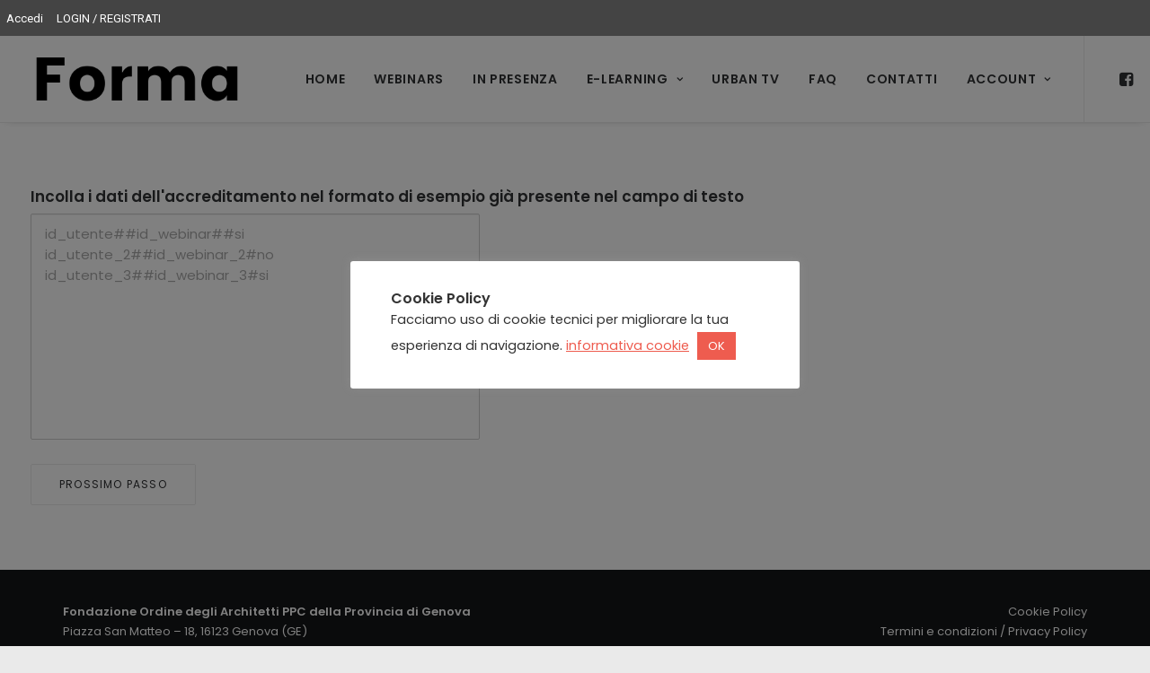

--- FILE ---
content_type: text/html; charset=utf-8
request_url: https://www.google.com/recaptcha/api2/anchor?ar=1&k=6Lcy5q8iAAAAAN0yKQCevXEXdB3hQ9T7SOuhr2MN&co=aHR0cHM6Ly9mb3JtYWdlbm92YS5pdDo0NDM.&hl=it&v=PoyoqOPhxBO7pBk68S4YbpHZ&size=invisible&anchor-ms=20000&execute-ms=30000&cb=m3pyfglry1le
body_size: 48810
content:
<!DOCTYPE HTML><html dir="ltr" lang="it"><head><meta http-equiv="Content-Type" content="text/html; charset=UTF-8">
<meta http-equiv="X-UA-Compatible" content="IE=edge">
<title>reCAPTCHA</title>
<style type="text/css">
/* cyrillic-ext */
@font-face {
  font-family: 'Roboto';
  font-style: normal;
  font-weight: 400;
  font-stretch: 100%;
  src: url(//fonts.gstatic.com/s/roboto/v48/KFO7CnqEu92Fr1ME7kSn66aGLdTylUAMa3GUBHMdazTgWw.woff2) format('woff2');
  unicode-range: U+0460-052F, U+1C80-1C8A, U+20B4, U+2DE0-2DFF, U+A640-A69F, U+FE2E-FE2F;
}
/* cyrillic */
@font-face {
  font-family: 'Roboto';
  font-style: normal;
  font-weight: 400;
  font-stretch: 100%;
  src: url(//fonts.gstatic.com/s/roboto/v48/KFO7CnqEu92Fr1ME7kSn66aGLdTylUAMa3iUBHMdazTgWw.woff2) format('woff2');
  unicode-range: U+0301, U+0400-045F, U+0490-0491, U+04B0-04B1, U+2116;
}
/* greek-ext */
@font-face {
  font-family: 'Roboto';
  font-style: normal;
  font-weight: 400;
  font-stretch: 100%;
  src: url(//fonts.gstatic.com/s/roboto/v48/KFO7CnqEu92Fr1ME7kSn66aGLdTylUAMa3CUBHMdazTgWw.woff2) format('woff2');
  unicode-range: U+1F00-1FFF;
}
/* greek */
@font-face {
  font-family: 'Roboto';
  font-style: normal;
  font-weight: 400;
  font-stretch: 100%;
  src: url(//fonts.gstatic.com/s/roboto/v48/KFO7CnqEu92Fr1ME7kSn66aGLdTylUAMa3-UBHMdazTgWw.woff2) format('woff2');
  unicode-range: U+0370-0377, U+037A-037F, U+0384-038A, U+038C, U+038E-03A1, U+03A3-03FF;
}
/* math */
@font-face {
  font-family: 'Roboto';
  font-style: normal;
  font-weight: 400;
  font-stretch: 100%;
  src: url(//fonts.gstatic.com/s/roboto/v48/KFO7CnqEu92Fr1ME7kSn66aGLdTylUAMawCUBHMdazTgWw.woff2) format('woff2');
  unicode-range: U+0302-0303, U+0305, U+0307-0308, U+0310, U+0312, U+0315, U+031A, U+0326-0327, U+032C, U+032F-0330, U+0332-0333, U+0338, U+033A, U+0346, U+034D, U+0391-03A1, U+03A3-03A9, U+03B1-03C9, U+03D1, U+03D5-03D6, U+03F0-03F1, U+03F4-03F5, U+2016-2017, U+2034-2038, U+203C, U+2040, U+2043, U+2047, U+2050, U+2057, U+205F, U+2070-2071, U+2074-208E, U+2090-209C, U+20D0-20DC, U+20E1, U+20E5-20EF, U+2100-2112, U+2114-2115, U+2117-2121, U+2123-214F, U+2190, U+2192, U+2194-21AE, U+21B0-21E5, U+21F1-21F2, U+21F4-2211, U+2213-2214, U+2216-22FF, U+2308-230B, U+2310, U+2319, U+231C-2321, U+2336-237A, U+237C, U+2395, U+239B-23B7, U+23D0, U+23DC-23E1, U+2474-2475, U+25AF, U+25B3, U+25B7, U+25BD, U+25C1, U+25CA, U+25CC, U+25FB, U+266D-266F, U+27C0-27FF, U+2900-2AFF, U+2B0E-2B11, U+2B30-2B4C, U+2BFE, U+3030, U+FF5B, U+FF5D, U+1D400-1D7FF, U+1EE00-1EEFF;
}
/* symbols */
@font-face {
  font-family: 'Roboto';
  font-style: normal;
  font-weight: 400;
  font-stretch: 100%;
  src: url(//fonts.gstatic.com/s/roboto/v48/KFO7CnqEu92Fr1ME7kSn66aGLdTylUAMaxKUBHMdazTgWw.woff2) format('woff2');
  unicode-range: U+0001-000C, U+000E-001F, U+007F-009F, U+20DD-20E0, U+20E2-20E4, U+2150-218F, U+2190, U+2192, U+2194-2199, U+21AF, U+21E6-21F0, U+21F3, U+2218-2219, U+2299, U+22C4-22C6, U+2300-243F, U+2440-244A, U+2460-24FF, U+25A0-27BF, U+2800-28FF, U+2921-2922, U+2981, U+29BF, U+29EB, U+2B00-2BFF, U+4DC0-4DFF, U+FFF9-FFFB, U+10140-1018E, U+10190-1019C, U+101A0, U+101D0-101FD, U+102E0-102FB, U+10E60-10E7E, U+1D2C0-1D2D3, U+1D2E0-1D37F, U+1F000-1F0FF, U+1F100-1F1AD, U+1F1E6-1F1FF, U+1F30D-1F30F, U+1F315, U+1F31C, U+1F31E, U+1F320-1F32C, U+1F336, U+1F378, U+1F37D, U+1F382, U+1F393-1F39F, U+1F3A7-1F3A8, U+1F3AC-1F3AF, U+1F3C2, U+1F3C4-1F3C6, U+1F3CA-1F3CE, U+1F3D4-1F3E0, U+1F3ED, U+1F3F1-1F3F3, U+1F3F5-1F3F7, U+1F408, U+1F415, U+1F41F, U+1F426, U+1F43F, U+1F441-1F442, U+1F444, U+1F446-1F449, U+1F44C-1F44E, U+1F453, U+1F46A, U+1F47D, U+1F4A3, U+1F4B0, U+1F4B3, U+1F4B9, U+1F4BB, U+1F4BF, U+1F4C8-1F4CB, U+1F4D6, U+1F4DA, U+1F4DF, U+1F4E3-1F4E6, U+1F4EA-1F4ED, U+1F4F7, U+1F4F9-1F4FB, U+1F4FD-1F4FE, U+1F503, U+1F507-1F50B, U+1F50D, U+1F512-1F513, U+1F53E-1F54A, U+1F54F-1F5FA, U+1F610, U+1F650-1F67F, U+1F687, U+1F68D, U+1F691, U+1F694, U+1F698, U+1F6AD, U+1F6B2, U+1F6B9-1F6BA, U+1F6BC, U+1F6C6-1F6CF, U+1F6D3-1F6D7, U+1F6E0-1F6EA, U+1F6F0-1F6F3, U+1F6F7-1F6FC, U+1F700-1F7FF, U+1F800-1F80B, U+1F810-1F847, U+1F850-1F859, U+1F860-1F887, U+1F890-1F8AD, U+1F8B0-1F8BB, U+1F8C0-1F8C1, U+1F900-1F90B, U+1F93B, U+1F946, U+1F984, U+1F996, U+1F9E9, U+1FA00-1FA6F, U+1FA70-1FA7C, U+1FA80-1FA89, U+1FA8F-1FAC6, U+1FACE-1FADC, U+1FADF-1FAE9, U+1FAF0-1FAF8, U+1FB00-1FBFF;
}
/* vietnamese */
@font-face {
  font-family: 'Roboto';
  font-style: normal;
  font-weight: 400;
  font-stretch: 100%;
  src: url(//fonts.gstatic.com/s/roboto/v48/KFO7CnqEu92Fr1ME7kSn66aGLdTylUAMa3OUBHMdazTgWw.woff2) format('woff2');
  unicode-range: U+0102-0103, U+0110-0111, U+0128-0129, U+0168-0169, U+01A0-01A1, U+01AF-01B0, U+0300-0301, U+0303-0304, U+0308-0309, U+0323, U+0329, U+1EA0-1EF9, U+20AB;
}
/* latin-ext */
@font-face {
  font-family: 'Roboto';
  font-style: normal;
  font-weight: 400;
  font-stretch: 100%;
  src: url(//fonts.gstatic.com/s/roboto/v48/KFO7CnqEu92Fr1ME7kSn66aGLdTylUAMa3KUBHMdazTgWw.woff2) format('woff2');
  unicode-range: U+0100-02BA, U+02BD-02C5, U+02C7-02CC, U+02CE-02D7, U+02DD-02FF, U+0304, U+0308, U+0329, U+1D00-1DBF, U+1E00-1E9F, U+1EF2-1EFF, U+2020, U+20A0-20AB, U+20AD-20C0, U+2113, U+2C60-2C7F, U+A720-A7FF;
}
/* latin */
@font-face {
  font-family: 'Roboto';
  font-style: normal;
  font-weight: 400;
  font-stretch: 100%;
  src: url(//fonts.gstatic.com/s/roboto/v48/KFO7CnqEu92Fr1ME7kSn66aGLdTylUAMa3yUBHMdazQ.woff2) format('woff2');
  unicode-range: U+0000-00FF, U+0131, U+0152-0153, U+02BB-02BC, U+02C6, U+02DA, U+02DC, U+0304, U+0308, U+0329, U+2000-206F, U+20AC, U+2122, U+2191, U+2193, U+2212, U+2215, U+FEFF, U+FFFD;
}
/* cyrillic-ext */
@font-face {
  font-family: 'Roboto';
  font-style: normal;
  font-weight: 500;
  font-stretch: 100%;
  src: url(//fonts.gstatic.com/s/roboto/v48/KFO7CnqEu92Fr1ME7kSn66aGLdTylUAMa3GUBHMdazTgWw.woff2) format('woff2');
  unicode-range: U+0460-052F, U+1C80-1C8A, U+20B4, U+2DE0-2DFF, U+A640-A69F, U+FE2E-FE2F;
}
/* cyrillic */
@font-face {
  font-family: 'Roboto';
  font-style: normal;
  font-weight: 500;
  font-stretch: 100%;
  src: url(//fonts.gstatic.com/s/roboto/v48/KFO7CnqEu92Fr1ME7kSn66aGLdTylUAMa3iUBHMdazTgWw.woff2) format('woff2');
  unicode-range: U+0301, U+0400-045F, U+0490-0491, U+04B0-04B1, U+2116;
}
/* greek-ext */
@font-face {
  font-family: 'Roboto';
  font-style: normal;
  font-weight: 500;
  font-stretch: 100%;
  src: url(//fonts.gstatic.com/s/roboto/v48/KFO7CnqEu92Fr1ME7kSn66aGLdTylUAMa3CUBHMdazTgWw.woff2) format('woff2');
  unicode-range: U+1F00-1FFF;
}
/* greek */
@font-face {
  font-family: 'Roboto';
  font-style: normal;
  font-weight: 500;
  font-stretch: 100%;
  src: url(//fonts.gstatic.com/s/roboto/v48/KFO7CnqEu92Fr1ME7kSn66aGLdTylUAMa3-UBHMdazTgWw.woff2) format('woff2');
  unicode-range: U+0370-0377, U+037A-037F, U+0384-038A, U+038C, U+038E-03A1, U+03A3-03FF;
}
/* math */
@font-face {
  font-family: 'Roboto';
  font-style: normal;
  font-weight: 500;
  font-stretch: 100%;
  src: url(//fonts.gstatic.com/s/roboto/v48/KFO7CnqEu92Fr1ME7kSn66aGLdTylUAMawCUBHMdazTgWw.woff2) format('woff2');
  unicode-range: U+0302-0303, U+0305, U+0307-0308, U+0310, U+0312, U+0315, U+031A, U+0326-0327, U+032C, U+032F-0330, U+0332-0333, U+0338, U+033A, U+0346, U+034D, U+0391-03A1, U+03A3-03A9, U+03B1-03C9, U+03D1, U+03D5-03D6, U+03F0-03F1, U+03F4-03F5, U+2016-2017, U+2034-2038, U+203C, U+2040, U+2043, U+2047, U+2050, U+2057, U+205F, U+2070-2071, U+2074-208E, U+2090-209C, U+20D0-20DC, U+20E1, U+20E5-20EF, U+2100-2112, U+2114-2115, U+2117-2121, U+2123-214F, U+2190, U+2192, U+2194-21AE, U+21B0-21E5, U+21F1-21F2, U+21F4-2211, U+2213-2214, U+2216-22FF, U+2308-230B, U+2310, U+2319, U+231C-2321, U+2336-237A, U+237C, U+2395, U+239B-23B7, U+23D0, U+23DC-23E1, U+2474-2475, U+25AF, U+25B3, U+25B7, U+25BD, U+25C1, U+25CA, U+25CC, U+25FB, U+266D-266F, U+27C0-27FF, U+2900-2AFF, U+2B0E-2B11, U+2B30-2B4C, U+2BFE, U+3030, U+FF5B, U+FF5D, U+1D400-1D7FF, U+1EE00-1EEFF;
}
/* symbols */
@font-face {
  font-family: 'Roboto';
  font-style: normal;
  font-weight: 500;
  font-stretch: 100%;
  src: url(//fonts.gstatic.com/s/roboto/v48/KFO7CnqEu92Fr1ME7kSn66aGLdTylUAMaxKUBHMdazTgWw.woff2) format('woff2');
  unicode-range: U+0001-000C, U+000E-001F, U+007F-009F, U+20DD-20E0, U+20E2-20E4, U+2150-218F, U+2190, U+2192, U+2194-2199, U+21AF, U+21E6-21F0, U+21F3, U+2218-2219, U+2299, U+22C4-22C6, U+2300-243F, U+2440-244A, U+2460-24FF, U+25A0-27BF, U+2800-28FF, U+2921-2922, U+2981, U+29BF, U+29EB, U+2B00-2BFF, U+4DC0-4DFF, U+FFF9-FFFB, U+10140-1018E, U+10190-1019C, U+101A0, U+101D0-101FD, U+102E0-102FB, U+10E60-10E7E, U+1D2C0-1D2D3, U+1D2E0-1D37F, U+1F000-1F0FF, U+1F100-1F1AD, U+1F1E6-1F1FF, U+1F30D-1F30F, U+1F315, U+1F31C, U+1F31E, U+1F320-1F32C, U+1F336, U+1F378, U+1F37D, U+1F382, U+1F393-1F39F, U+1F3A7-1F3A8, U+1F3AC-1F3AF, U+1F3C2, U+1F3C4-1F3C6, U+1F3CA-1F3CE, U+1F3D4-1F3E0, U+1F3ED, U+1F3F1-1F3F3, U+1F3F5-1F3F7, U+1F408, U+1F415, U+1F41F, U+1F426, U+1F43F, U+1F441-1F442, U+1F444, U+1F446-1F449, U+1F44C-1F44E, U+1F453, U+1F46A, U+1F47D, U+1F4A3, U+1F4B0, U+1F4B3, U+1F4B9, U+1F4BB, U+1F4BF, U+1F4C8-1F4CB, U+1F4D6, U+1F4DA, U+1F4DF, U+1F4E3-1F4E6, U+1F4EA-1F4ED, U+1F4F7, U+1F4F9-1F4FB, U+1F4FD-1F4FE, U+1F503, U+1F507-1F50B, U+1F50D, U+1F512-1F513, U+1F53E-1F54A, U+1F54F-1F5FA, U+1F610, U+1F650-1F67F, U+1F687, U+1F68D, U+1F691, U+1F694, U+1F698, U+1F6AD, U+1F6B2, U+1F6B9-1F6BA, U+1F6BC, U+1F6C6-1F6CF, U+1F6D3-1F6D7, U+1F6E0-1F6EA, U+1F6F0-1F6F3, U+1F6F7-1F6FC, U+1F700-1F7FF, U+1F800-1F80B, U+1F810-1F847, U+1F850-1F859, U+1F860-1F887, U+1F890-1F8AD, U+1F8B0-1F8BB, U+1F8C0-1F8C1, U+1F900-1F90B, U+1F93B, U+1F946, U+1F984, U+1F996, U+1F9E9, U+1FA00-1FA6F, U+1FA70-1FA7C, U+1FA80-1FA89, U+1FA8F-1FAC6, U+1FACE-1FADC, U+1FADF-1FAE9, U+1FAF0-1FAF8, U+1FB00-1FBFF;
}
/* vietnamese */
@font-face {
  font-family: 'Roboto';
  font-style: normal;
  font-weight: 500;
  font-stretch: 100%;
  src: url(//fonts.gstatic.com/s/roboto/v48/KFO7CnqEu92Fr1ME7kSn66aGLdTylUAMa3OUBHMdazTgWw.woff2) format('woff2');
  unicode-range: U+0102-0103, U+0110-0111, U+0128-0129, U+0168-0169, U+01A0-01A1, U+01AF-01B0, U+0300-0301, U+0303-0304, U+0308-0309, U+0323, U+0329, U+1EA0-1EF9, U+20AB;
}
/* latin-ext */
@font-face {
  font-family: 'Roboto';
  font-style: normal;
  font-weight: 500;
  font-stretch: 100%;
  src: url(//fonts.gstatic.com/s/roboto/v48/KFO7CnqEu92Fr1ME7kSn66aGLdTylUAMa3KUBHMdazTgWw.woff2) format('woff2');
  unicode-range: U+0100-02BA, U+02BD-02C5, U+02C7-02CC, U+02CE-02D7, U+02DD-02FF, U+0304, U+0308, U+0329, U+1D00-1DBF, U+1E00-1E9F, U+1EF2-1EFF, U+2020, U+20A0-20AB, U+20AD-20C0, U+2113, U+2C60-2C7F, U+A720-A7FF;
}
/* latin */
@font-face {
  font-family: 'Roboto';
  font-style: normal;
  font-weight: 500;
  font-stretch: 100%;
  src: url(//fonts.gstatic.com/s/roboto/v48/KFO7CnqEu92Fr1ME7kSn66aGLdTylUAMa3yUBHMdazQ.woff2) format('woff2');
  unicode-range: U+0000-00FF, U+0131, U+0152-0153, U+02BB-02BC, U+02C6, U+02DA, U+02DC, U+0304, U+0308, U+0329, U+2000-206F, U+20AC, U+2122, U+2191, U+2193, U+2212, U+2215, U+FEFF, U+FFFD;
}
/* cyrillic-ext */
@font-face {
  font-family: 'Roboto';
  font-style: normal;
  font-weight: 900;
  font-stretch: 100%;
  src: url(//fonts.gstatic.com/s/roboto/v48/KFO7CnqEu92Fr1ME7kSn66aGLdTylUAMa3GUBHMdazTgWw.woff2) format('woff2');
  unicode-range: U+0460-052F, U+1C80-1C8A, U+20B4, U+2DE0-2DFF, U+A640-A69F, U+FE2E-FE2F;
}
/* cyrillic */
@font-face {
  font-family: 'Roboto';
  font-style: normal;
  font-weight: 900;
  font-stretch: 100%;
  src: url(//fonts.gstatic.com/s/roboto/v48/KFO7CnqEu92Fr1ME7kSn66aGLdTylUAMa3iUBHMdazTgWw.woff2) format('woff2');
  unicode-range: U+0301, U+0400-045F, U+0490-0491, U+04B0-04B1, U+2116;
}
/* greek-ext */
@font-face {
  font-family: 'Roboto';
  font-style: normal;
  font-weight: 900;
  font-stretch: 100%;
  src: url(//fonts.gstatic.com/s/roboto/v48/KFO7CnqEu92Fr1ME7kSn66aGLdTylUAMa3CUBHMdazTgWw.woff2) format('woff2');
  unicode-range: U+1F00-1FFF;
}
/* greek */
@font-face {
  font-family: 'Roboto';
  font-style: normal;
  font-weight: 900;
  font-stretch: 100%;
  src: url(//fonts.gstatic.com/s/roboto/v48/KFO7CnqEu92Fr1ME7kSn66aGLdTylUAMa3-UBHMdazTgWw.woff2) format('woff2');
  unicode-range: U+0370-0377, U+037A-037F, U+0384-038A, U+038C, U+038E-03A1, U+03A3-03FF;
}
/* math */
@font-face {
  font-family: 'Roboto';
  font-style: normal;
  font-weight: 900;
  font-stretch: 100%;
  src: url(//fonts.gstatic.com/s/roboto/v48/KFO7CnqEu92Fr1ME7kSn66aGLdTylUAMawCUBHMdazTgWw.woff2) format('woff2');
  unicode-range: U+0302-0303, U+0305, U+0307-0308, U+0310, U+0312, U+0315, U+031A, U+0326-0327, U+032C, U+032F-0330, U+0332-0333, U+0338, U+033A, U+0346, U+034D, U+0391-03A1, U+03A3-03A9, U+03B1-03C9, U+03D1, U+03D5-03D6, U+03F0-03F1, U+03F4-03F5, U+2016-2017, U+2034-2038, U+203C, U+2040, U+2043, U+2047, U+2050, U+2057, U+205F, U+2070-2071, U+2074-208E, U+2090-209C, U+20D0-20DC, U+20E1, U+20E5-20EF, U+2100-2112, U+2114-2115, U+2117-2121, U+2123-214F, U+2190, U+2192, U+2194-21AE, U+21B0-21E5, U+21F1-21F2, U+21F4-2211, U+2213-2214, U+2216-22FF, U+2308-230B, U+2310, U+2319, U+231C-2321, U+2336-237A, U+237C, U+2395, U+239B-23B7, U+23D0, U+23DC-23E1, U+2474-2475, U+25AF, U+25B3, U+25B7, U+25BD, U+25C1, U+25CA, U+25CC, U+25FB, U+266D-266F, U+27C0-27FF, U+2900-2AFF, U+2B0E-2B11, U+2B30-2B4C, U+2BFE, U+3030, U+FF5B, U+FF5D, U+1D400-1D7FF, U+1EE00-1EEFF;
}
/* symbols */
@font-face {
  font-family: 'Roboto';
  font-style: normal;
  font-weight: 900;
  font-stretch: 100%;
  src: url(//fonts.gstatic.com/s/roboto/v48/KFO7CnqEu92Fr1ME7kSn66aGLdTylUAMaxKUBHMdazTgWw.woff2) format('woff2');
  unicode-range: U+0001-000C, U+000E-001F, U+007F-009F, U+20DD-20E0, U+20E2-20E4, U+2150-218F, U+2190, U+2192, U+2194-2199, U+21AF, U+21E6-21F0, U+21F3, U+2218-2219, U+2299, U+22C4-22C6, U+2300-243F, U+2440-244A, U+2460-24FF, U+25A0-27BF, U+2800-28FF, U+2921-2922, U+2981, U+29BF, U+29EB, U+2B00-2BFF, U+4DC0-4DFF, U+FFF9-FFFB, U+10140-1018E, U+10190-1019C, U+101A0, U+101D0-101FD, U+102E0-102FB, U+10E60-10E7E, U+1D2C0-1D2D3, U+1D2E0-1D37F, U+1F000-1F0FF, U+1F100-1F1AD, U+1F1E6-1F1FF, U+1F30D-1F30F, U+1F315, U+1F31C, U+1F31E, U+1F320-1F32C, U+1F336, U+1F378, U+1F37D, U+1F382, U+1F393-1F39F, U+1F3A7-1F3A8, U+1F3AC-1F3AF, U+1F3C2, U+1F3C4-1F3C6, U+1F3CA-1F3CE, U+1F3D4-1F3E0, U+1F3ED, U+1F3F1-1F3F3, U+1F3F5-1F3F7, U+1F408, U+1F415, U+1F41F, U+1F426, U+1F43F, U+1F441-1F442, U+1F444, U+1F446-1F449, U+1F44C-1F44E, U+1F453, U+1F46A, U+1F47D, U+1F4A3, U+1F4B0, U+1F4B3, U+1F4B9, U+1F4BB, U+1F4BF, U+1F4C8-1F4CB, U+1F4D6, U+1F4DA, U+1F4DF, U+1F4E3-1F4E6, U+1F4EA-1F4ED, U+1F4F7, U+1F4F9-1F4FB, U+1F4FD-1F4FE, U+1F503, U+1F507-1F50B, U+1F50D, U+1F512-1F513, U+1F53E-1F54A, U+1F54F-1F5FA, U+1F610, U+1F650-1F67F, U+1F687, U+1F68D, U+1F691, U+1F694, U+1F698, U+1F6AD, U+1F6B2, U+1F6B9-1F6BA, U+1F6BC, U+1F6C6-1F6CF, U+1F6D3-1F6D7, U+1F6E0-1F6EA, U+1F6F0-1F6F3, U+1F6F7-1F6FC, U+1F700-1F7FF, U+1F800-1F80B, U+1F810-1F847, U+1F850-1F859, U+1F860-1F887, U+1F890-1F8AD, U+1F8B0-1F8BB, U+1F8C0-1F8C1, U+1F900-1F90B, U+1F93B, U+1F946, U+1F984, U+1F996, U+1F9E9, U+1FA00-1FA6F, U+1FA70-1FA7C, U+1FA80-1FA89, U+1FA8F-1FAC6, U+1FACE-1FADC, U+1FADF-1FAE9, U+1FAF0-1FAF8, U+1FB00-1FBFF;
}
/* vietnamese */
@font-face {
  font-family: 'Roboto';
  font-style: normal;
  font-weight: 900;
  font-stretch: 100%;
  src: url(//fonts.gstatic.com/s/roboto/v48/KFO7CnqEu92Fr1ME7kSn66aGLdTylUAMa3OUBHMdazTgWw.woff2) format('woff2');
  unicode-range: U+0102-0103, U+0110-0111, U+0128-0129, U+0168-0169, U+01A0-01A1, U+01AF-01B0, U+0300-0301, U+0303-0304, U+0308-0309, U+0323, U+0329, U+1EA0-1EF9, U+20AB;
}
/* latin-ext */
@font-face {
  font-family: 'Roboto';
  font-style: normal;
  font-weight: 900;
  font-stretch: 100%;
  src: url(//fonts.gstatic.com/s/roboto/v48/KFO7CnqEu92Fr1ME7kSn66aGLdTylUAMa3KUBHMdazTgWw.woff2) format('woff2');
  unicode-range: U+0100-02BA, U+02BD-02C5, U+02C7-02CC, U+02CE-02D7, U+02DD-02FF, U+0304, U+0308, U+0329, U+1D00-1DBF, U+1E00-1E9F, U+1EF2-1EFF, U+2020, U+20A0-20AB, U+20AD-20C0, U+2113, U+2C60-2C7F, U+A720-A7FF;
}
/* latin */
@font-face {
  font-family: 'Roboto';
  font-style: normal;
  font-weight: 900;
  font-stretch: 100%;
  src: url(//fonts.gstatic.com/s/roboto/v48/KFO7CnqEu92Fr1ME7kSn66aGLdTylUAMa3yUBHMdazQ.woff2) format('woff2');
  unicode-range: U+0000-00FF, U+0131, U+0152-0153, U+02BB-02BC, U+02C6, U+02DA, U+02DC, U+0304, U+0308, U+0329, U+2000-206F, U+20AC, U+2122, U+2191, U+2193, U+2212, U+2215, U+FEFF, U+FFFD;
}

</style>
<link rel="stylesheet" type="text/css" href="https://www.gstatic.com/recaptcha/releases/PoyoqOPhxBO7pBk68S4YbpHZ/styles__ltr.css">
<script nonce="KI4VEZMRTJuwTIsSr5DQoQ" type="text/javascript">window['__recaptcha_api'] = 'https://www.google.com/recaptcha/api2/';</script>
<script type="text/javascript" src="https://www.gstatic.com/recaptcha/releases/PoyoqOPhxBO7pBk68S4YbpHZ/recaptcha__it.js" nonce="KI4VEZMRTJuwTIsSr5DQoQ">
      
    </script></head>
<body><div id="rc-anchor-alert" class="rc-anchor-alert"></div>
<input type="hidden" id="recaptcha-token" value="[base64]">
<script type="text/javascript" nonce="KI4VEZMRTJuwTIsSr5DQoQ">
      recaptcha.anchor.Main.init("[\x22ainput\x22,[\x22bgdata\x22,\x22\x22,\[base64]/[base64]/bmV3IFpbdF0obVswXSk6Sz09Mj9uZXcgWlt0XShtWzBdLG1bMV0pOks9PTM/bmV3IFpbdF0obVswXSxtWzFdLG1bMl0pOks9PTQ/[base64]/[base64]/[base64]/[base64]/[base64]/[base64]/[base64]/[base64]/[base64]/[base64]/[base64]/[base64]/[base64]/[base64]\\u003d\\u003d\x22,\[base64]\x22,\x22bsKSw6bCtAVJFVHDsQ4swqAsw6TDq8Ojax5hwrzCv0lxw6jClcOwD8Ole8K/RApUw7DDkzrCn2PConFQc8Kqw6BmaTEbwrx4fibCmA0KesKAwqzCrxFMw53CgDfCtcOXwqjDiDvDrcK3MMK3w6XCoyPDsMOUwozCnEjCvz9QwqE/[base64]/NsKQXsK2IgTDtV1iw5RuwqrDrwpXw67ClsKNwovDnDAlecOTw7wyZ2sMw71Ow4RzD8KsaMKtw73DmycSasK2DkXCojJPw4hcanLCnsKFw6YNwozCkMK8AHwjwoNBUjFewo15FMOrw4RMXsO/wpPCjmlDwrDDi8ORw5wgXCNIJcOifR01wrpEH8KPw7LCl8Kgw4gxwoDDr3dLwr97wopyRzwXG8OYI1vDhgbCt8OGw74lw7dqw7Z1V2RdMsKQKibCgsKMT8OSDWhVZh/DuD99wpfDpF94LMKgw5ZAwpRmw7sXwqdvYmNIKMO/b8ONw64kwoFXw5zDqcKYOsK7w5JlAD0ObcKrwog5LSYTWzsTwrnDh8O2O8KZH8OiOhrCmQfCkcOrPMKvHWhdw5DDnMObdcObwrAbNsK4CUbCqcOlw7fCoH7Cnhxww7LCrMO6w5oURHlDNMK1CT/CjjrCsHAQwrbDp8OCwonDmCzDkXF6DDMWY8Klwp4NO8Orw4hYwrl5HMKqwrTDosOZw5cQw6XCtxRqIj7DscODw6h3QMKEw5DDscKOw5fCsjwowqlMbHIAaF8ow6VewrxKw7FyE8KsNMOMw4/Do0hfOcOTw6XDu8KgIn95w53Co3DDgU3DqT/[base64]/Dl2x9AcOVw6DCkTB6wo0oOW4HwqgfDFTDqUY1w5EiDnBtwp/CuARiwoBzJcKHQwTDj1bCt8Oow5XDiMKqZMK1wrsQwpzCjMKPwrJzJcOfwpbCvsK7I8OtZQPDmMOiEALDs1lED8KWwq/ChMO0f8K5XcONwrvCq3nDjSzCuQTCrQjCt8OIMi4Nw41Jw7zCpsKKE0fDkknDgg4Gw5/CmMKoLsKXw4ASw5dswozCh8KLX8OmGwbCjcKsw6bDrzfDtkfDn8KUw79WC8O5TX0xaMOuZcORFMOsHWAYMMKOwoA0EHDCoMKWQ8ODw4k1wrkiX0xLw7dzwqLChMKVWcKzwrIuw6nDs8KLwofDuVcnR8O2wozCpXzDscOIw68nwrNFw4XCuMO9w4rCvw4/w5ZvwpN4w7/Coh/Cjzh4TVNjO8Kxw7IhccOow67DnE/Dr8OZw6xoY8O9UVLCt8KwIAUyVl8vwpl+wr1tXUXDr8OKZFfCsMKuAEMqwr00EsOCw4LCqjvCi3fCrzbCqcK6w57CpcKhZMOBTSfDk29Rw5lrS8Ozw68bw6wQBMOgOAfDlcK7eMKYwrnDjsKxWRE6V8OiwojCm0UvwpDCiV/DmsOqPMOTSSjDohzCpirCiMOjdXfDpF5owr5hMBlPC8ObwrhBIcKFw67CtXbCin3DqsKGw7/Duz5Ow5XDryJ2PcOcw6PDlgvDnn5hw4TDjFcPwqrDgsKbXcOPMcKYw4nCoQNbKATCu11hwpo0Ig/Cg00LwofCjcO/P30uw50Ywo56w7gcwq8Sc8OYWsOLw7AmwpkuUmDDr1s/[base64]/Cqm4XGcKSIcOjHVvCi8O9WAoCQsOIcHJ8DDbDpcOzwr/Dg2bDuMKzw4Ayw5wGwoIowqArbn3CoMOnF8KxPcOdDsKBbsKpwpkgw6RhXRYrdGFow7HDnEfDoURTwovCvMOeVA8/PAbDu8KdNR9aGsKZFhfCgsKvPFUswpZnwpfCn8OscWfCrhrDtMKxwpzCqcKiPzrCoVvDg3DCsMOBNmTDmiM/[base64]/[base64]/CgsOBw4XCkcKKwoYYw6DCgkbCrcOnGcK3wpfCi8OSwrXChFXCjmVgS3fCvw0Sw4hMwqLChx3CjcKuw7HCvDoGBsKgw5XDlMKIG8O4wqc8w6jDtcOVw6nDlcOawqnDuMOTNAc+SDIbw5NZKcOhJcK9WwtaRT5Iw7nChcOQwqZmw67DtzZRwpAbwq3DojbCiAs/wqrDhA3CmMKHayt5UwfCoMKtXsOSwoYQL8Kswo7ChRfCmMO0GsO9QmLDvBEaw4jCn37CqWU2VcKgw7XCryrCucO2e8OadXIBQMOLw7k1JjTCiSjCiUptNsOmN8OqwpnDjAnDm8OiHx3DhSrCskMDX8Krw5zCniDCrQjClwXDlQvCj2jCkwcxGh3CgsO6CMO/wqfDhcOrDStAw7XDmMOZw7cpdkxOKcKqw4U9GsO4w7VwwqzCicKnGGE0wpzCoSsmw5jDmEVDw5xUwoB/XC7Cs8OPw4vDtsKTSwTDuV3CkcONZsO6wpA1BmTDg3fCvk4BKcKmwrRKRMKjDSTCplvDriFHw41MD0LCl8K0wr4Pw7jDkl/DlzpoGV8kasO2eTNAw4pGLcOUw6dAwpNbfE0tw6UKw6/CmsOdDcOkwrfCo3TDoBgkfkbCsMK1DGwaw53CuxnDkcKqwpo/FijDmsOSb1DCl8ODRSkLVsOqd8O4w4EVdV7DgMKhw6vDkXnChsONTMK+bMKvRsO2XQMDAMOUwqHDnwx0woU0DAvDqlDDlW3ClsOaAVc+w4fDs8KfwpXCisOpwqhmwpc1w4cjw6FuwrsDwq/DuMKjw5ROwppKRm3ClMKIwr4uwo5aw7dkHcOpM8Kdw4rClMOpw4sFIlvDjsOTw5jDo1vDk8Kcw4fCmsOLw4Q5F8ORFsKIYcOpAcOxwqQXM8OUeSF2w6LDqC8Qw7xCw6PDtRzCksO7W8KQOhnDs8Knw7zDpAscwpgRMTgHw4cYesKQP8Odw5BCeBxYwqV9PiTCmQk/X8OJDE0SSsKwwpHCnAgRP8KrEMKjEcK5AiDCtGbDkcKLw5/CjMOrwpHDlcOHZcK5woIoSMKfw5Atw6fCiD4Nwolmw6vDqRXDrCVxCsOmE8Oscxp0wqUoTcKqMMOhUyp0IHDDjh/DolLCnBvDh8OPNsO0wrHCulBMwqcYH8KQAwrCicO2w7ZmfUtXw7QSw7xhdcKtwo1ILXXCihs4woUww7A6SEM0w6fDjsOUUnDCtgTDvsKMZcK3I8KKP1Y/[base64]/w4Q1w5HCn8Kub8OzLMOxIBFdwqpscMK2QCxEwpzDqUHDvHpAw6l4aTDCicKqO0U8GgXDlsOgwqEJCcKvw4DCgMOYw6LDjAIEW0bCkcKiwqDCgEEgwo/DucOmwpspwofDi8K/wqDCncOoSikTw6bClkLDi2Y9wqTCnMKowogqJMKxw6J6GMKqw7cpG8KDwo/Ci8KtR8O6AsKMwpfCg0HDucKrw7QxVMOgOsKoI8ONw7fCoMObKsOsdCrDozokwqJ/w5fDjsOAE8K6MMOiCMOUPlcgYgrCuz7Co8KdGx5lw68jw7PCklFbF1bCs0pMVcKYCsOjw5/DjMO3wr/CkjPCnnLDkXFww77CqS7CqMO1woDDnR3DpsK1woB6w4Bxw6Few7U1LRbCtRnDuHIMw5zCgDl9BcOZwpgxwpNiDsKow6PCjsOqK8KOwrLCvDHCiTzCtATDs8KRDxsMwol/GnwtwpjDlnUdFCfCh8KLN8KnBFXDmsO0V8OxasKUZnfDmDHCjsOTaU8oSsOcQ8K1wqjDvU/[base64]/wqPClxPDlGPDnwDCtQPDtsK7bjIQw4HDvCAHw6TCr8OXUQXCnsOvK8KUwpRNV8Otw6VFLUHDi3HDi2XDhURdwqpew7gifcOxw54Iw5R5JAN+w4XDtC/DpXk6wr87WArDg8OOaywYw68VccOIUMOGwqHDscKZQx4/[base64]/DgsOOwplFMsKMwrYfb2dLwoBfw5QEZ8OUTy7DukQ0asOpBA0ZbMKAwrk+w4TDnsO+CzbCizzDh0/Do8OBGljCj8Oaw57Co3nChMOCw4PCrS9gwp/CpMO8ZkRSw6MdwrgKHz/[base64]/[base64]/CpAlISsK2wplpXh4KwqbDpBjDocO/w7XDp8OkVMOswoLCtsKbwqvDiRggwqEsccObwot0w7Eew77CrMKiHEPClgnCuAB5w4c5DcOOw4jDusKyd8K4w4vCssKgwq0SGATCk8Knwo3CnMKOeV/DugBqwqrDu3A7wo7CpCzCsFF5Iwd1AcKNDnN0B27DszHDrMOjwpTCs8KFEkvCuxLCjT1hQRnCscOSw7d4wotewrRVwqFVbz7CoH/[base64]/Ch8OdwoYKZBHDgMOuFW8HwqfCrRBmFcOqCyPDp24gfmLDhMKDdh7DssOpw7h9wpfDvMKqNMOrWRnDvsOFf1ddFAA6V8OlYU1Ww70jIMOew6/DlF16FTHCuz3DvkkqUcKKw7oPZ3lKXCHClcKfw4o8EsOwQcOCbTZww6hvw67CqR7DucOHwoDDu8KywobCmAwPw6nClUkbw57DtMKPaMKiw6jCkcKkTV3Dq8KsbsK5E8KNw4oifsOHQHvDgsKBJhfDh8OGwo/DlsKGNsKgw6bDkl3Cm8Kbb8KTwrlpJRrDncOCFMO6wqtDwqFMw4cZEMK9e29WwrQpw44kFcOhw7PDsW1ed8KpbwB8wrTDtsOvwrIZw7gZw6JtwrHDq8K5TMOwCcOlwo93wqnCv07Ck8OFG21yTMK+LMK/VVlLVWfDn8OHX8KnwroOOcKcwoBBwppKwodoZcKMwq/[base64]/Dj8ODw5wnwprCsGQQwoQVcsKBPMOod8Ksw43CmcKsNkfCuEMpw4Yowq8WwoEWw7pdL8OJw4zCsj8xEMOQWlHDjcKVd2XDlXY7f3TDoXDDuR3DqMKNw55fwqlYA1fDuiE0wq/CgMKFw5FwZsK6QDDDkxXDusOUwp4wc8ORw6JeRMOAwpfCpsKIw43CpsKrwp9ww7k0HcO3wrAUwrfCijobBMOHw7XDiChew6/DmsKGFFIZw6ZqwqLCl8KUwrkpF8KzwowUwpXDhcOzAsKlP8Obwo4UJj7ClcO2wpVEMwzChU3CgCVUw6LCnVEuwq3DhcO0OcKpEyI5wqLDg8KtLWfDpMKmZUfDvErCqhDDkCQOfsKAGsK5ZsOgw5Vpw5Uxwr/[base64]/wpgTw4nDjSEUChs6w6/[base64]/[base64]/Dv8Kkw77DoTDCrMOna8OVw7wCHWjDoS7DkcOlwq7CgcKnw5zCh0jDhcOxw6UHScK7McKdfSUZwqxswoA7W3goAMO4XznDnALCrMOqFTrCjyvCiGcEFcOowrzChcOYwpNew6IUw7EuXsO1S8KLR8K6w5IaUcK1wqM7Ai/CoMK7SsK1wqXClsODMcKpPSPCqFV2w69GbBXCjAcGIsKfwoHDoXzDmDFwAcOYW0DCvHfCnsK7NMOEw7XDq2kOQ8OaMMKsw78sw53DhyvDv0QowrDDosObXMK4BMKww7M5wpxoScKFOyAlwowJCijCm8K/[base64]/[base64]/[base64]/CkFwYRMOLBcOWw6LDgsOyNcOQw5x9P8ODwpEdwoBGw6jCucO6OsKZwq3CnMKoKMO1wozDt8KywoLCqW/DtRg5w6had8OcwpDCpMKTP8Kcw7nDvcKhehwfwrzDgcOxOMO0XMKwwqhQesO3RsKAw4x9cMKdfwlewpjCkcOOCy1QNMKswo/DsidQT2/Cj8OVG8O/WU4MV0rCl8K2IRNHe18XMsK6Un/DmsOsasKzGcOxwpzDm8OvWzzCkE5MwrXDoMOSwrjDicO0RwXCs3zDj8Obwro1aB/ClsOSwqrChcKFIMOQw58tNmLCp1thPBfCg8OgQAPCsWbDi1lCwqNYBwnDrVcDw6LDmDE2wpLCssOzw7XCijTDosOSw49YwrHCj8Kmw4c9w4sRwoPDmgvCqsOEP1JKU8KEDT4qGsOIw4HDg8Oxw7vCvcK0w5LCr8KaV2HDmcOEwr/Du8OxH04sw4RwaAhTPcOKPMOGG8KCwoNXw7FfOE0rw4nDuQwLwqp8wrbCgy4Qw4jCucOJwrvDuyYYXgpEXhjCj8OCMAwxwrxcasKUw6NhCMKUCsKww6HCpyfDl8KLwrjCmChBw5nDrB/CjsKTXMKEw6PCly1Lw41ONsOmw6kXG1vCphZcfcOpw4jDsMKNw7zCpxxYwo0RACHDgCHCtWDDmMOjbi9ow7zDtMOQw7rDucOfwr/CgcOoDTDCncKMw5PDmlIUwrfCrUbDkcOgVcK/wqXCgsKGUh3DlE3CiMKSDsKGwqLChUJaw7jCpMK8w40uBMONMRrCssK2RURuw6bCsitcA8OkwpVDfMKWw79Ywosxw4MdwqwJWcKgwqHCoMKvwrHDgMKDH0HDiEDDt0HCkTlkwoLCnCsLScKLw7tkT8KDRnh6JxRDG8O0wo/Dh8K6wqTCmMKgTsO7S2A9bMKMTV0owr/CkMO/w7jClsO3w5IGwq5PMsO6woDDkwXClnQOw6d3w4BOwqbCoVYBChd4woBcw7fCmsKabFF4d8O5w7MpGnVRwqh/w50VA3wQwr/CjmfDgXMWb8KoZQTCtMOjFlt9MxvDtsOVwr3CizcJU8Osw7TCghdrJn/DjzPDjXkFwpBqLcKZw5/CmsKUAhItw4LCtwTCiR56wpk6w53CszobYB9CwrfCn8Ksd8KjDSbClHzDu8KOwqfDm01tcsK4V1LDjSHCt8O0wq1WRijDrMKgbAENEgrDgsOgwq9pw4/DuMOkw6rCrsOTw7LCjwXCoGoQKUJNw5fChcOxFBTDhcOMwqUywp/DiMOrwpHCicKow5zCpMOowpPCicKkOsO2d8KewrzCg0l6w4vCvgE1ecKXIhsiGcK+w5wPwo90w6vCocOPKx0iwoI/ZsOKwpcCw7vCrjfCjHDCrmUQwoLChU1dw7FKKWfCkU7Dp8ObD8OFZTQTJMKaS8Kobm/CrBXDusK6ViXCrsODwpzCsn4BGsK9NsKww4wSJMOxw5/CoU4Cw5DCrsKdYz3DiU/CnMKNw7vDuDjDpHMxWcK4Pg/Dp17CjsKNwoQHbcKbdjoJXsK5w4PChivDtcKyXMOBw43Ds8Kmw5g/AxTChnrDkxgMw75ZwrjDrsKww4PCusK8w5zDvjctcsKsKBcaYl7Dt2M9wpXDvQvCk0zCmMONwptsw5tZLcK0dMKAbMKCw7E3UjPCjcKzw4NRG8KjWRvCnMKOwojDhsKwWTzCsBYQTsKewrrCgVHChC/CjH/DscOeLcOKw6QlFcO8R1c6CcOIw6zCqcKEwrNAblLDq8OEw4jCu2HDrxzDuFg/ZsOxSsODw5DCncOJwobDrhDDuMKbG8KZDUTCpcKjwotTY2HDnhzDiMONYAhtw59Zw6dbw6MQw6/CocOwIMOBw5XDkMOLDhwbwqkJw4U7SMKJHGFJw41zwoPCncKTXDgEPMOuwpfCgsOvwpXCrR0MPcOCDMKhXzA/V23Co1UZwq7CscOxwrzCssOCw4zDhsKHwrg7wo3CsQ8twrw7HBlSQcK6w4rDnn7DmDzCriJ9w4rDkcOzIX3DuHk5KQrChhTCnGY4wqtWwprDjcKnw4vDlkPDusKdwq/Ch8Osw6MRMcOeLcKlCAdsb1w9RsKgw5J9wp5nwqQhw6Mxw41Kw7Erw7vCisOdAXBpwp9pRljDgMKEFMKiw6jDrMKlEcK5SBfDhgnDkcK8AwrDg8OnwrXCkMOFWcOzTMKtIsK0RzbDm8K8bEwuwocFbsOSwrEMw5/DucKuNxRowps4Q8K+asKWOQPDom7DicKUI8OpcMOwZcKBQiBpw6Q3w5ouw6Jad8O5w7fCth3Dm8OSw5/CmcKzw77CicKEw7jCuMOmw6rDqjhHa1hKW8KbwpZNRXXCpjDDvHDCq8KeDMK+w6wNZcKjJsOZUsOUQF9vNsOoLwx+HyzDhgfDnGU2NMO9w4rCq8OAw6gtTGvDpFZjw7DDiR/CmXhxwqzDncKIOGbDjQnCiMOfM2HDsnrCs8KrEsOMXMK+w7/DjcKywrNmw5zCh8OSWiTCmiPDnEfDjksjwoHCh2wDSy8rJcKXOsOqw5PDpsKsJMOswqlJAsOYwrfDsMKyw6nDrcOjwrvCvjnDnyfCnFU8JnjDrmjCqjTDs8KmcsKMIRY4OHDCgcOdIHPDqsK/w4fDucOTOBFuwpHDsAjDqcKCw7Baw5k2O8KWO8K6dcKnHSzCmG3DuMO2HGZEw68zwosuwoDDgnchbkUfIMOqw6NhZS/[base64]/DrjEwQiUtacKIwqTCmCh3w6/CvsO8wpbDqFhbJ3Vkw6zDsGjDsVwtKgdbXMK3w50ZUsOIw6HDgyMqMMOOwpLCvcKgMMOZKcOSw5tddcOGWxAzSMOtw57CpsKKwrM5w7o1QHzCmX7DocKSw4rDhcO9MTFXYEIjDkvDrXjCjS3CjAl9wo7CrkXCqy7DmsK2w5sewpYsGk16Y8O/w53DiEwOwqPDpgBPwrDCsWccw4Quw7Vow6omwpLCnMODPMOGwoNfQVJEw4PDjlbDu8KxUlYQwozCpjoZHsKPCAwSI0lgHsOWwpjDosKkccKkwpPDgE/DmRLDvXQXw4/DrH/DpRHCusKNcn94w7bDqSXDvxrCmsKUeSwbcMKVw4h3IkjDmsK2wojDmMKSacOVw4MHaFJjfhLCvX/ClMKgHMOJaHnCsnZkT8K6wpMtw4IswqfCosOPwrHCg8KQIcOcYgnDlcOvwrvCnAhIwps0YMKpw4FMcMOia0nDmVXCoXcUBcK/UVLCoMKswqjCgxfDujjCg8KSXnNpwonChmbCo2LCsHpUfMKTYMOWH0LCvcKkwqbDo8KDOzzDgjY4M8KWHcObw5ohw7nClcObb8Kmw7rCv3DCuivCrjI/XMOwCDUowozDhl8XT8KlwrPCi3/Dmxo+wpV1wos7AWLCgm7DhRLDhS/CiwHDqgHCpcOuwpQQw6JDw6DCoEhowoNpwpXCmn7Cr8Kdw7/DlMOBUcO2wr9JWBp8wpbCgsOewpsVw6jCqMK3PSHDrhLDgxXCgMK/[base64]/w7jDlFXCkcKDTcKhw5bCj8KyPsKlwpTDocO/UMOMTcK1w5bDmcKfwp48w5pLwqjDuGghwrPCgg/DpcKWwrJKwpDCosOne0rCiMOMPAzDgXXChcKIOxLCi8OLw7PDiV9mwqZSwqJrOsKgVQheYCk/w4p9wqXDrSggSMO8L8KrbsO5w4fDpMONQCTCgMO0UcKYPsK0wqE9w45fwpLCqMORw59RwqjDhMKxwrkPwobDrA3CmjsCw58ew5Ffwq7DoilHScK3w5TDr8KsYE4QXMKnw7V9w4LCpWgnw77DssOswr7DnsKTwqjCvcKNOsKOwo5lw4kJwo1fw4/CoBpNw63CoAfDq13DvhRMeMOSwotYw5EMFMKcwqnDuMKbSg7CojkeKCnCmsOgGsKIwrXDlgTCg1cEWcKSw50nw55KNQwXw7/DmsKcR8OvUMKXwqgrwrnCtz7Dv8O9ejLDiV/[base64]/[base64]/[base64]/CvWHCvMOFw6szR8OSSjE7HcOlw7/[base64]/ClgbDn8KIw5LCpcOaw6XCrMO3R8K5wq/[base64]/wrzCssKYHyxew7/DqTvCm8OpHcKKwodLwpUuwoshVcOxQMK7w5DDtcOPSCpswovDisKNwqVPKMOaw5jDiCPCv8Obw6oKw6nDqMKMw7LCgsKSw5fDksKTw6dMw7TDk8OmdGoWEcK+w73DrMOnw4wHGgMxwrtUaW/CnSDDjsO4w5fDvMKtdMKpbizDmVMHwoomw7ZwwrvCkhzDjsOZYj3DhW3CvcKOw7XDv0XDvF3Ds8KrwoRmEVPCr1c8w6sYw5tGw7N6BsOrFw10w7fCrsKOw4PCi3/[base64]/[base64]/EcKGWH3DssOrYcOFw5hTb8K6w7nCqC5mwr0jRhsfwoPDok3Ci8ODwq/DqMKKEh1Tw4bDicOZwrXCvXnCpgFXwrFvacOFacOewqfCnsKdwrTCpHDClsOFc8KUCcKJwoTDnklIRRZwV8KmWsKdJcKNw7/Ch8Ofw6EPw6JJwrbDh1Qxw47DkW3Ds1fCplzCgFQtw5HDusKsBsOHwp8rU0QWwrnCucKnD0/DjDNAw4kXwrQjNsKEUnQCdcKrDEHDgD9BwpAWw5DDvcONd8ODZ8OxwqR3w67CpcK7YMKjZMKuQ8KhGUUlwprCmMKBKlrDoUHDpMKBfFIDMhocBB3CqMO5IcOJw7d0C8O9w6JCBS3ChhrDtlPChlzCtsOyfjzDkMOgN8Kvw48lYcKuDB7CqsKkazoDfMO/ZiJRwpdjSMKGIhjDnMOxw7fCgD96cMKpcS0jwq41w7nCoMOIKsKFA8ONw4Rkw4/[base64]/[base64]/WX7CkywQD8KkwrDDolxWwpVfcjbCtydpw5jDjMKjTSzCiMKBTMOfw4PDhDcTPMOIwqXDu2JoasOnw5ZYwpBsw6DDnQrCtBwoCsO8w4Quw7Ygw54yZcKyUDjDgsKWw5EQWMKtd8KNLE7DmMKaNT8Zw6A/w53Cv8KQWHHCssOIQcObdcKDfsKzesOlLcOnwrXCtg1FwrdtYcOqFMOnw755w7FyZMOhbsKueMO9AMKaw7pjAVPCq33Dk8OVwr7DtsONRsK7w6fDjcKsw6VlD8KAKMOtw4ckwrtWw4RIwrl2wo/Dh8Ofw6TDvmBURsK3FsKBw4JDwozCvcOgw78VRn9Mw6LDuxtFAxnCoEgKCMKfw6I+worCjCJ0wrzDugrDm8OXwprDjcOiw7/CmsKrwqBkX8O8CgHCtcOKMMOqSMKSwowUw73DnXMgwq7DiHRow7LDkXB4Xg3DrEvDqcKtwo/DrcOTw7lIC2t+w6DCpcKbSsKSw5tOw6bCj8Kww5vDr8KSa8Oww7jClRoQwog/A1E7w7pxUMO6emVKw4M/w77CtkMBwqfCnsKWPHI7cynCi3fCucOuworCosKlwrgWM2pWw5PCoz3CmcKZQmp9wp/CucK+w70cKVUVw6fDgWHCg8KKw48WQcKwccKlwrDDtVbDhMOBwodFwqoxG8ODw5kSVMOIw6LCv8Kiwq/Cp3zDnsOYwqJvwqNWwq9Vf8KHw7JJwq/CsjZ2A2fCocOgw4sBWgcewp/DjivCgsKGw5EEwqPDiRfDuVxSaRLChEzDrm50EGLDvHTDjcOBwobCn8KNw4IKXsK5UsOiw47DszXCkE3CgirDgRvDhifCu8Oqw405wo9vw5lGYSXCh8OzwqXDosK4w4fCgX3Dj8K7w5FWfwYCwoQrw68DUkfCpsKGw7Fuw4tBNDDDicKuZ8O5QlwjwrJ/L1fCksKtwpjDv8KFZlDCniHCgMORYsKbD8Ktw4LDhMK1IEZQwp3CkMKTXsKzGGjDp1TCvcOAw7onDkXDuyrClsOaw4fDmWwBYMOew4MDw6EwwpMLfztMOxYpw4DDrSlXJsKjwpVuwrhMwrfCvsKEw7fCql4wwo5Vwpk8akdMwqlawoI5wqLDqjQWw7rCpMOBw55/e8OTTMOswow0wojCjx3Ct8Ozw73DvMKGwo0Ke8OEw6E9dsOiwoTDtcKmwr17SsKTwqxdwqPCmGnCisKzwrlTPcKfe3RKwpbCgsKGIMKyZh1JQsOxw6ppVMKSXcK7w4MkKQAWQ8K/MsKLwopaScOPCsOZw555wobDrhjCpsKYw6HDkF3Cq8O0H0/DvcK6AsKNR8Ohw7bCnllCLsKxw4fDg8OeBMKxwoMxw6DDikt9w4YxV8KQwrLDisOscsOVZU7Cv2lLcSNpSi/CmhrClsOvaFccwrHDuXtow6LDgsKIw6rCocKtAkrCrTXDoxLDkjJEJsKEFzsJwpfCv8O1JcOaHXguScKkw7kJw4bDnsONbcKNUkLDmDHCjMKXMsOwLsKcw5ZMw4/ClTEmcsKzw7Abwq1awpJDw75yw7FVwp/[base64]/Cg0gxUR4nwobClMObKsKYw48Dw7XCmVzCpMOCBU/CtcOQwojCvUcwwokdwqPCp07DlMOkwoQ8wo8mIgHDiA3CtcKXw7AQw5jDncKpwqbCk8KjLiA7wpLDni1HHEXCmcOpHcOYNMKAwql2ecOnP8KDwoBXa0xyQwd2wqLCsXnCmVRfPcO/[base64]/CnMO7Z0vCrHTDjsK3OcOcBQtON2fDhHQDwrLClMKlw4PCusONw6fDshPCvzHDlU7DlhHDtMKiYsODwqwYwrhoTUIrw7PCuHFMwrsOAFc/w4R3B8OWTgbCnA19wp17OcKPE8Kgw6cZw6XDjsOoYMOrLsOdJmY0w7TClsKQRFgaB8KewrQ+wq7DrzHDsHjDv8KEwr4texgtWnUqwrt5w58lwrQTw71WK3INJ0/CgAs7w5hOwohyw57ChsOZw6TDtDXCpMKlM2bDhyvDncKYwoRow5UZTyHCgMKKGgFwfkNgUx/DhUNaw5/DjsOAGsKAWcKjYh8uw5x5wozDpsOXwr9HHMOKwoh6VcOFw7cwwpASBh86w5fCgsOCwo7CvMOkUMO3w4sfwq/[base64]/DscOuw5LDmVJiUcOXWhvDrcOzw5ATw4TDlMOuO8OCRULDhl/CmHsww7rCp8OBwqN4D3V5JcOtBg/[base64]/CpkdtwqjCnsKqwqjChcOmw7PDlzDCtQXDpMO2wpl5w73Cq8KoYWhNM8Kww5zDi2zCiDfCthvDtcKUYBxcOHwBTmcew74Tw6wKwqPCmcKbwpVsw7rDtH3CjT3DnW4yGcKaORkVK8KxCsOiwq/DmcKIeHhcw6PCuMKswpNEw5nDrMKlQUPDm8KGYDfDo2Ylw7pRRMK3JHFlw6Eswrkmwq/DlR/[base64]/w6wMwrtrw6XDlSXDggkRD8OmWxgUwpPCsTnCv8ODC8KvUcKrBsKxwojCusKMw6I6CSdZwpDDnsOIw5PCjMKWw4Qfc8KyasOfw7Rbw5nDkWPCncK4w4/[base64]/DvgzDh8O0wqjDhSzCqsO/w4pew6vDpE/[base64]/[base64]/DqcKWw4d3EcOkRsKPDcK7Az7DhsKQFMK8EsOQGsKhwq/[base64]/CjMKWw67CrcOew6zDisKrA8O9wq8pwpPCs2/DlsKCacO2XMOmUTDDvEpOw54VdMODwozDrUtcwqNCQsK/[base64]/DtXBACBp4w5LDh2rCpUlkJ20cEMKIfMOxb27Dh8OAYWErZ2LDiXvCj8Kuwrk3wo/CjsKLwo9ZwqY/w7jCvl/DtsKeZgfCi2XCvzNOw4zDgMKFw4BwW8K7w63Cvl86w6DCs8KLwp8Bw7zCqmM1F8OMQT7DssKBIMOdw6M7w4YTHFLDicK/CTvCgHBOwqoQTcOUwqfDvivCsMKmwp8Qw5/DqBk4wrF6w6jDpTPDoVvDq8KBw4PCuj3DiMKxwp/CicOtwpkVw4nDiA5NTEB7w7p7R8KCOMKgOcOIwr4kfATCjUbDnwvDm8KaLETDi8K6wp/CqCZFw7DCsMO3AArCmmAVSMKPfzLDsUgOBHFaK8OnJkY4G0jDiUnDiVLDscKXw6XDqMO2esOZbXTDrcKIUnZPAsK1w71bOhnDklRCAsK8w5rClMOIZcOLwozCgl3Dv8O2w4RDwo7DuwDClcO0w5ZkwooTwqfDo8KABcOKw6hlwrHDtHLDvQFAw6TDohrCtg/DmcOaKMOecsOoQkI8wqRGw58YwrzDiiN5cxYtwr5gOsKUPT0fwr3Cuz0ZWG3Dr8O1acOsw4hkw5zCucK2c8OBw77CrsKxbhHChMK/XsOLwqTDkmJKw44tw4DDhMOuYG4Yw5jDpWAGwobDj2TCpT8vE0zDvcKHw57DqGpKw4rDh8OKGRh5wrHCtiAtw6/CpF1XwqLCqcKOVcOCw5JIw4x0VMOpPwnCrcKtQcO2Ri/DvnwVKm1sIVvDmFI8JnjDtMObElM5w5NGwrgRJHQzB8K1wrfCp0jDg8OwYBDDvsKvKXNIwopDwrhmfsKXdMOjwpk4wpjCkcONwoQawqhmwpoZOTzDgFzCtsKPJGVRw5TCtinDhsK/wqIQfsKUwprCn0cHQsKBCU3CoMOxacOww4t5w4p7w4kvwp86DsKCSh8Pw7Jyw5zCtMOaaVIzw5vCm28ZG8OgwoXChsObw5AcZEXCv8KATMOVDDvDigrDlWLCtsKFTTPDgAbCt1bDucKOw5bCsEIQLk0/cTcgesKjO8Kzw5vCsXzDkWcLw4rCtXpHInrDvB/DtsKbw7XDh1sORsOJwogjw712wqzDqsKOw6oFacOrPgMbwphuwpnCk8KFeAgCCT07w6dBwroJwqjClm7CscK2wq4tPsK4wrnCgx/CqETCqcOWYiXCrhRiBCrDr8KHQCkDVgXDuMOEZxd8acOcw7lUAMOLw7XCjR7DuEVkwqZ3PUFFw7kcW3bDrHbCoHHDlsOIw6rCuRs0IATCgn8swpbCssKcf1BlGUDDiSwIdcOpwofChEfCjwLCj8O/wpPDgD/CiB7Cv8Oowp3DnMKZRcOhwq1XIXMiYG7Ci23CqWhYw63Do8OCQicFE8Ofwq7CjkLCqQxawrHDpzAncMKBG1zCgjHDj8K9LsOeBjzDgsO6bsKePMKkw7zDhy4uN1jDvX8swpF/wofCsMKrQ8K8MsK2AsOWw67DucOTwpFcw6k3wqzDv0zDi0ARc3pjw5g3w6jCjldXbHl0dCR+wrcbVGB1LsORwpXCnwrClhgsSMOzwpl8w4kWw7/DosOgwpEWM27DgcKdMnzCgGocwoBewo7CgMO4fsKywrVwwqrCtHRKAsOzw6TDkGLDiirDlsKdw40Swo5vNkhNwqLDscKhw6LCphpHw7bDpMKVwrJPXlw3wr7DijPChQkww43DhRnDlhxlw6/[base64]/DmcO/GRHDlMKuJRIXw73Cn0DDncObw7/Dg8KuwooDw7XDjsKNcgDDhU7Dg2MDwocrwpDChDx3w4PCnmTCnx9fw67CiCcfAsKNw5DCiD/Dgzxbw6UEw67CrcKyw7JdFzlQZcKoHsKFLsOPwpt6wrvClcKJw7MxICRAPMK/Cg4JEloMwofDhBTCiTVFd0UIw6TCuRRhw6zCuVNIw4rDpAfDhsOQBMKYAw0dwpjCt8OgwpzDrMOJwr/DqMO8wpDDjsOewonDiU3DuHYPw5czw4rDjkbDpMK0KH8SYjYDw6sJB1ZtwrsyLsOzAWNQCyfCgsKZwrzCpMKzwqRbw5F9woRwfGnDo0PCncKkei1nw4BzXMOVdcKCwqcAYMK/[base64]/Dq8OGwrxRMxTDkcOVwrvDnz/Dg8OAw5bDm8KCfU9dbcK5NSPCpsOCw40/McKEw5BLwpA9w7jCusOIT2jCrMOBXykKZ8KZw6t0RVBqDQHChl/[base64]/wpjCscK6FcOxwrDDtyQTwqrDs8O2w4pnOzdkworDvsKnfgZ8WU/Dk8OTwqDDjhhjK8KywozDv8OAwpjCi8KfdSjDvX3DlsOzScOrwqJMbEk4QQbDv2JdwpLDkjBUK8OxwrTCqcKOVWE5wog7wqfDmQPDu2UpwpcQXMOkFhdZw6zDjV3CnztqZiLCsxBtX8KOY8OYwrrDvWkPw6NaWsO/[base64]/Ci1HDijrCmMOuwofDkMKTfcO9aE0kw6JWPGJnScObTnbCuMKjJsKdw48FIwrCjjctbk/Dl8KLw6k5b8KiSzMIw7Arwpg8wr1pw6XCslfCu8KsBBQwdsKBYcOHfsK8S2dXwq7DtUMBw40cWxLCnMOvwrxkQhBHwoQ/wp/DnMKAGcKmOnU6WXXCscKLa8OAMcOFdC1YK2jDjMOmbcKrw6fCjR/DslwCfzDDvmRPfVkYw7TDvjXDoQ7Dq3zCpMOsworDlsOxEMO1HcOkwpRAH3cEUsK1w5PCv8KYZcORCgNDBsOQw7tHw53DsEBvwp/CscOAwrcrwpJQw4bDrTPDvHLCox7CnMK/S8KoRxRVwonDrHnDtycsf23CuQ/CpcOKwrHDq8OeYWRDwozDn8KvQkzCj8Kjw5JWw58QYMKpMsKNFMKmwpFwH8O6w6pGwoXDg0FzBzFqLMK/w4RDFcOiRDkSDF0lWsKpRMOVwpQxw7wLwpxTQMOcOMOUN8O2U3zCpihlw7Vsw4jCrsKyUhVUUMKAwoYOB2PCtFjDtS7DlS5gLXPCuhk/CMK3B8O3Hk7CvsOjw5LCuV/Dt8Kxw5h0f2kMwoNWwqPCuHxywr/DgUgnIiLCqMK/cSJew50Gwokkw4jCqTRRwpbCjMKfdAQ3DS5jwqYgw4zDvVM1TcOnQwAuw6LCvcOtYMObIVzCoMObGsKLwp/[base64]/[base64]/Ch8ObYMOHNMKtw7bDp8OjKMOcw5FDAMOvHn/Cty0Tw6EkVsOET8KoJUkAwrsoGsKNTDLDgsKBWg3DucKYEcKhZGLCmnwqGj7ChhXCpmFADsOFV1xWw4fDuhrCt8O4wo4Cw6NtwpXCmcOiw4daM3vDpsOUw7bDhm3DlcOwI8KPw6nDnHLCkkDDosOrw5TDt2cSH8KgeC7Coh7Du8Oaw5vCuQwrf0/CgHfDtcK6EcKSw6DCoSLComnDhTV7w7vCncKKeFTDmzMgaz3DlsOHZcO2OE3Dry7Ci8KZXcKoEMORw5LDtUMew4/DpsKvNCg+w77Dtw3DpDdwwqhTwozDvmNqBS7CjRrCul8VBHzDuQ/[base64]/Di8KRPsOnwptDwpnDjVcmw6JIb8OhwpMFezwow69dFMODw5JEZsKQwrDDsMORw6Q4wocxwolUcGU8EMOxwq0kP8KdwpvDrMKUw7QCOMKpCj0zwqEFE8K3wqbDpAM/wrHDiT8ow54ow6/Dr8OYwpzDs8Kkw7/DoQ52wonClTIlBgvCtsKTw70TPEJEDUbCrSPCim0uwrJZw6XDinEHw4fDsGzDsybCkMKwSFvDo3bDnkg0MB7ChMKWZnQaw5fDplzCnxvDh1Mxw4fDp8OZwqzDvQN5w6sdfMOILsOIwoXChcOoV8KLScOUw5DDnMK+LMOEOsOzAsKowq/[base64]/Ct07Csm3DnGImAWMfwr52wp3DqHxvwqfCvsOUw4TDqsO/w6YSwookXsOJw4debXAow6JaGMO+wql+w7svGToiwowJdynDosOgNQRMwqfCug7Dg8KZwpPCiMKywq3DicKOO8KbH8K5wqw/IiMBcwfCgcKZE8OTGsKKcMKow67Dn0fCjHrDkA1vfAwvLcK+XXbCqyLCmAjDgsKBKMOYKMOKwr4Qc37DjcOhw5rDicKjHcKTwpZTw5DDu2TCtx5AFH57w7LDhsKDw7XCosKnw7Iiwp1AHMKSBH/CkcK2wqAWw7DCjk7CpXM9w5fDnHAYS8K6w7zDsmRRwp1KYMKyw5FTfwhSYAVuPsKif1E3SMO7wrwMTDFNw4pawqDDnMKkd8OSw6zCrQXCnMK5EMK4wrINP8OQw6JrwpZSY8OlfMKER0PCjTXCiR/[base64]/[base64]/w4bCuMOpwo11LhZoGMOSD8OGwrhbNS92wrQ9w5/[base64]/DtWXCvkAgYwBscsOvw7E4aMOHw77CqMK4w6k2aQJWwqHDnzzCjsKyBAY5NGvCgmnDiwADPGF+w4LCoXBFfsKJTsKIJR3Cr8Okw7/DuDHDnMKaCgzDpsKdwqF3wqoRb2ZdVirDksOyFMOGKXRdFsKiw4hHwpbCpBXDjVwnwq7CmMKMIsO3TSXDqwlcwpZHwojDncOSSX7DvSZhKMOTw7PDrMOXfcKtw6/Cvg7CsE4zZ8OXSAtVAMKIa8KAwoAOw6Aswp3CucKgw73Cnn4fw4PCm1RmS8Olw7hmDcKmYHkuRcORwoTDh8Oswo7CnH/CnMKrwojDuEbDlWrDrgLDosK3IU7DvBPCkBDDgDhhwrduwq5owr7DjxgYwrzCnXRRw6zCpx/Cg1TCuh3Du8KZw4oEw4rDscKFNknCrnjDsSdHPU7DqMOHwoXCiMO+HMKbw7w4wofDpGQow4PCo1hcZcKOw4DCjcKlBsK8wpQrwp/DusOQG8KAw6zDvGzCqsKOHFB4JzMjw7jCoRPCrsKwwp5wwp7CusKPwrLDpMKvwpAreTllwqRVw6F3C1kCTcKNcAvCsxtJTMOCwqcWw5pswqvCv0LCnsKDJHnDucK1wrlqw4MLBsOsw7jChUF/KcODwrB9QFLChjEnw6DDlzPDlMKFLcKFJMKGHsOMw4Y6wpvCncOACcOJwqfDpsKd\x22],null,[\x22conf\x22,null,\x226Lcy5q8iAAAAAN0yKQCevXEXdB3hQ9T7SOuhr2MN\x22,0,null,null,null,1,[21,125,63,73,95,87,41,43,42,83,102,105,109,121],[1017145,623],0,null,null,null,null,0,null,0,null,700,1,null,0,\[base64]/76lBhn6iwkZoQoZnOKMAhk\\u003d\x22,0,0,null,null,1,null,0,0,null,null,null,0],\x22https://formagenova.it:443\x22,null,[3,1,1],null,null,null,1,3600,[\x22https://www.google.com/intl/it/policies/privacy/\x22,\x22https://www.google.com/intl/it/policies/terms/\x22],\x22Hohki4BN0CBu1TZcA5HCR+staZX5Qs+0Jz0Z0aMvyPY\\u003d\x22,1,0,null,1,1768871450351,0,0,[202,115,128,168],null,[64,233,133,3],\x22RC-4Zbz4LxczYe2JQ\x22,null,null,null,null,null,\x220dAFcWeA7u2qgKsnrZlnwu5zu-2S3_uUN1ykP-XNSBCUL6tQoNBYIVWxlQQYLNXYraWD6jKwEce7V0q2WpIb9vEEZ1pT2EJ5MoYA\x22,1768954250144]");
    </script></body></html>

--- FILE ---
content_type: text/html; charset=utf-8
request_url: https://www.google.com/recaptcha/api2/anchor?ar=1&k=6LfpBmcpAAAAAEdS_yzjaOi3AblVSlH-z7AfIK4M&co=aHR0cHM6Ly9mb3JtYWdlbm92YS5pdDo0NDM.&hl=it&v=PoyoqOPhxBO7pBk68S4YbpHZ&size=normal&anchor-ms=20000&execute-ms=30000&cb=2kc460mo3j8k
body_size: 49178
content:
<!DOCTYPE HTML><html dir="ltr" lang="it"><head><meta http-equiv="Content-Type" content="text/html; charset=UTF-8">
<meta http-equiv="X-UA-Compatible" content="IE=edge">
<title>reCAPTCHA</title>
<style type="text/css">
/* cyrillic-ext */
@font-face {
  font-family: 'Roboto';
  font-style: normal;
  font-weight: 400;
  font-stretch: 100%;
  src: url(//fonts.gstatic.com/s/roboto/v48/KFO7CnqEu92Fr1ME7kSn66aGLdTylUAMa3GUBHMdazTgWw.woff2) format('woff2');
  unicode-range: U+0460-052F, U+1C80-1C8A, U+20B4, U+2DE0-2DFF, U+A640-A69F, U+FE2E-FE2F;
}
/* cyrillic */
@font-face {
  font-family: 'Roboto';
  font-style: normal;
  font-weight: 400;
  font-stretch: 100%;
  src: url(//fonts.gstatic.com/s/roboto/v48/KFO7CnqEu92Fr1ME7kSn66aGLdTylUAMa3iUBHMdazTgWw.woff2) format('woff2');
  unicode-range: U+0301, U+0400-045F, U+0490-0491, U+04B0-04B1, U+2116;
}
/* greek-ext */
@font-face {
  font-family: 'Roboto';
  font-style: normal;
  font-weight: 400;
  font-stretch: 100%;
  src: url(//fonts.gstatic.com/s/roboto/v48/KFO7CnqEu92Fr1ME7kSn66aGLdTylUAMa3CUBHMdazTgWw.woff2) format('woff2');
  unicode-range: U+1F00-1FFF;
}
/* greek */
@font-face {
  font-family: 'Roboto';
  font-style: normal;
  font-weight: 400;
  font-stretch: 100%;
  src: url(//fonts.gstatic.com/s/roboto/v48/KFO7CnqEu92Fr1ME7kSn66aGLdTylUAMa3-UBHMdazTgWw.woff2) format('woff2');
  unicode-range: U+0370-0377, U+037A-037F, U+0384-038A, U+038C, U+038E-03A1, U+03A3-03FF;
}
/* math */
@font-face {
  font-family: 'Roboto';
  font-style: normal;
  font-weight: 400;
  font-stretch: 100%;
  src: url(//fonts.gstatic.com/s/roboto/v48/KFO7CnqEu92Fr1ME7kSn66aGLdTylUAMawCUBHMdazTgWw.woff2) format('woff2');
  unicode-range: U+0302-0303, U+0305, U+0307-0308, U+0310, U+0312, U+0315, U+031A, U+0326-0327, U+032C, U+032F-0330, U+0332-0333, U+0338, U+033A, U+0346, U+034D, U+0391-03A1, U+03A3-03A9, U+03B1-03C9, U+03D1, U+03D5-03D6, U+03F0-03F1, U+03F4-03F5, U+2016-2017, U+2034-2038, U+203C, U+2040, U+2043, U+2047, U+2050, U+2057, U+205F, U+2070-2071, U+2074-208E, U+2090-209C, U+20D0-20DC, U+20E1, U+20E5-20EF, U+2100-2112, U+2114-2115, U+2117-2121, U+2123-214F, U+2190, U+2192, U+2194-21AE, U+21B0-21E5, U+21F1-21F2, U+21F4-2211, U+2213-2214, U+2216-22FF, U+2308-230B, U+2310, U+2319, U+231C-2321, U+2336-237A, U+237C, U+2395, U+239B-23B7, U+23D0, U+23DC-23E1, U+2474-2475, U+25AF, U+25B3, U+25B7, U+25BD, U+25C1, U+25CA, U+25CC, U+25FB, U+266D-266F, U+27C0-27FF, U+2900-2AFF, U+2B0E-2B11, U+2B30-2B4C, U+2BFE, U+3030, U+FF5B, U+FF5D, U+1D400-1D7FF, U+1EE00-1EEFF;
}
/* symbols */
@font-face {
  font-family: 'Roboto';
  font-style: normal;
  font-weight: 400;
  font-stretch: 100%;
  src: url(//fonts.gstatic.com/s/roboto/v48/KFO7CnqEu92Fr1ME7kSn66aGLdTylUAMaxKUBHMdazTgWw.woff2) format('woff2');
  unicode-range: U+0001-000C, U+000E-001F, U+007F-009F, U+20DD-20E0, U+20E2-20E4, U+2150-218F, U+2190, U+2192, U+2194-2199, U+21AF, U+21E6-21F0, U+21F3, U+2218-2219, U+2299, U+22C4-22C6, U+2300-243F, U+2440-244A, U+2460-24FF, U+25A0-27BF, U+2800-28FF, U+2921-2922, U+2981, U+29BF, U+29EB, U+2B00-2BFF, U+4DC0-4DFF, U+FFF9-FFFB, U+10140-1018E, U+10190-1019C, U+101A0, U+101D0-101FD, U+102E0-102FB, U+10E60-10E7E, U+1D2C0-1D2D3, U+1D2E0-1D37F, U+1F000-1F0FF, U+1F100-1F1AD, U+1F1E6-1F1FF, U+1F30D-1F30F, U+1F315, U+1F31C, U+1F31E, U+1F320-1F32C, U+1F336, U+1F378, U+1F37D, U+1F382, U+1F393-1F39F, U+1F3A7-1F3A8, U+1F3AC-1F3AF, U+1F3C2, U+1F3C4-1F3C6, U+1F3CA-1F3CE, U+1F3D4-1F3E0, U+1F3ED, U+1F3F1-1F3F3, U+1F3F5-1F3F7, U+1F408, U+1F415, U+1F41F, U+1F426, U+1F43F, U+1F441-1F442, U+1F444, U+1F446-1F449, U+1F44C-1F44E, U+1F453, U+1F46A, U+1F47D, U+1F4A3, U+1F4B0, U+1F4B3, U+1F4B9, U+1F4BB, U+1F4BF, U+1F4C8-1F4CB, U+1F4D6, U+1F4DA, U+1F4DF, U+1F4E3-1F4E6, U+1F4EA-1F4ED, U+1F4F7, U+1F4F9-1F4FB, U+1F4FD-1F4FE, U+1F503, U+1F507-1F50B, U+1F50D, U+1F512-1F513, U+1F53E-1F54A, U+1F54F-1F5FA, U+1F610, U+1F650-1F67F, U+1F687, U+1F68D, U+1F691, U+1F694, U+1F698, U+1F6AD, U+1F6B2, U+1F6B9-1F6BA, U+1F6BC, U+1F6C6-1F6CF, U+1F6D3-1F6D7, U+1F6E0-1F6EA, U+1F6F0-1F6F3, U+1F6F7-1F6FC, U+1F700-1F7FF, U+1F800-1F80B, U+1F810-1F847, U+1F850-1F859, U+1F860-1F887, U+1F890-1F8AD, U+1F8B0-1F8BB, U+1F8C0-1F8C1, U+1F900-1F90B, U+1F93B, U+1F946, U+1F984, U+1F996, U+1F9E9, U+1FA00-1FA6F, U+1FA70-1FA7C, U+1FA80-1FA89, U+1FA8F-1FAC6, U+1FACE-1FADC, U+1FADF-1FAE9, U+1FAF0-1FAF8, U+1FB00-1FBFF;
}
/* vietnamese */
@font-face {
  font-family: 'Roboto';
  font-style: normal;
  font-weight: 400;
  font-stretch: 100%;
  src: url(//fonts.gstatic.com/s/roboto/v48/KFO7CnqEu92Fr1ME7kSn66aGLdTylUAMa3OUBHMdazTgWw.woff2) format('woff2');
  unicode-range: U+0102-0103, U+0110-0111, U+0128-0129, U+0168-0169, U+01A0-01A1, U+01AF-01B0, U+0300-0301, U+0303-0304, U+0308-0309, U+0323, U+0329, U+1EA0-1EF9, U+20AB;
}
/* latin-ext */
@font-face {
  font-family: 'Roboto';
  font-style: normal;
  font-weight: 400;
  font-stretch: 100%;
  src: url(//fonts.gstatic.com/s/roboto/v48/KFO7CnqEu92Fr1ME7kSn66aGLdTylUAMa3KUBHMdazTgWw.woff2) format('woff2');
  unicode-range: U+0100-02BA, U+02BD-02C5, U+02C7-02CC, U+02CE-02D7, U+02DD-02FF, U+0304, U+0308, U+0329, U+1D00-1DBF, U+1E00-1E9F, U+1EF2-1EFF, U+2020, U+20A0-20AB, U+20AD-20C0, U+2113, U+2C60-2C7F, U+A720-A7FF;
}
/* latin */
@font-face {
  font-family: 'Roboto';
  font-style: normal;
  font-weight: 400;
  font-stretch: 100%;
  src: url(//fonts.gstatic.com/s/roboto/v48/KFO7CnqEu92Fr1ME7kSn66aGLdTylUAMa3yUBHMdazQ.woff2) format('woff2');
  unicode-range: U+0000-00FF, U+0131, U+0152-0153, U+02BB-02BC, U+02C6, U+02DA, U+02DC, U+0304, U+0308, U+0329, U+2000-206F, U+20AC, U+2122, U+2191, U+2193, U+2212, U+2215, U+FEFF, U+FFFD;
}
/* cyrillic-ext */
@font-face {
  font-family: 'Roboto';
  font-style: normal;
  font-weight: 500;
  font-stretch: 100%;
  src: url(//fonts.gstatic.com/s/roboto/v48/KFO7CnqEu92Fr1ME7kSn66aGLdTylUAMa3GUBHMdazTgWw.woff2) format('woff2');
  unicode-range: U+0460-052F, U+1C80-1C8A, U+20B4, U+2DE0-2DFF, U+A640-A69F, U+FE2E-FE2F;
}
/* cyrillic */
@font-face {
  font-family: 'Roboto';
  font-style: normal;
  font-weight: 500;
  font-stretch: 100%;
  src: url(//fonts.gstatic.com/s/roboto/v48/KFO7CnqEu92Fr1ME7kSn66aGLdTylUAMa3iUBHMdazTgWw.woff2) format('woff2');
  unicode-range: U+0301, U+0400-045F, U+0490-0491, U+04B0-04B1, U+2116;
}
/* greek-ext */
@font-face {
  font-family: 'Roboto';
  font-style: normal;
  font-weight: 500;
  font-stretch: 100%;
  src: url(//fonts.gstatic.com/s/roboto/v48/KFO7CnqEu92Fr1ME7kSn66aGLdTylUAMa3CUBHMdazTgWw.woff2) format('woff2');
  unicode-range: U+1F00-1FFF;
}
/* greek */
@font-face {
  font-family: 'Roboto';
  font-style: normal;
  font-weight: 500;
  font-stretch: 100%;
  src: url(//fonts.gstatic.com/s/roboto/v48/KFO7CnqEu92Fr1ME7kSn66aGLdTylUAMa3-UBHMdazTgWw.woff2) format('woff2');
  unicode-range: U+0370-0377, U+037A-037F, U+0384-038A, U+038C, U+038E-03A1, U+03A3-03FF;
}
/* math */
@font-face {
  font-family: 'Roboto';
  font-style: normal;
  font-weight: 500;
  font-stretch: 100%;
  src: url(//fonts.gstatic.com/s/roboto/v48/KFO7CnqEu92Fr1ME7kSn66aGLdTylUAMawCUBHMdazTgWw.woff2) format('woff2');
  unicode-range: U+0302-0303, U+0305, U+0307-0308, U+0310, U+0312, U+0315, U+031A, U+0326-0327, U+032C, U+032F-0330, U+0332-0333, U+0338, U+033A, U+0346, U+034D, U+0391-03A1, U+03A3-03A9, U+03B1-03C9, U+03D1, U+03D5-03D6, U+03F0-03F1, U+03F4-03F5, U+2016-2017, U+2034-2038, U+203C, U+2040, U+2043, U+2047, U+2050, U+2057, U+205F, U+2070-2071, U+2074-208E, U+2090-209C, U+20D0-20DC, U+20E1, U+20E5-20EF, U+2100-2112, U+2114-2115, U+2117-2121, U+2123-214F, U+2190, U+2192, U+2194-21AE, U+21B0-21E5, U+21F1-21F2, U+21F4-2211, U+2213-2214, U+2216-22FF, U+2308-230B, U+2310, U+2319, U+231C-2321, U+2336-237A, U+237C, U+2395, U+239B-23B7, U+23D0, U+23DC-23E1, U+2474-2475, U+25AF, U+25B3, U+25B7, U+25BD, U+25C1, U+25CA, U+25CC, U+25FB, U+266D-266F, U+27C0-27FF, U+2900-2AFF, U+2B0E-2B11, U+2B30-2B4C, U+2BFE, U+3030, U+FF5B, U+FF5D, U+1D400-1D7FF, U+1EE00-1EEFF;
}
/* symbols */
@font-face {
  font-family: 'Roboto';
  font-style: normal;
  font-weight: 500;
  font-stretch: 100%;
  src: url(//fonts.gstatic.com/s/roboto/v48/KFO7CnqEu92Fr1ME7kSn66aGLdTylUAMaxKUBHMdazTgWw.woff2) format('woff2');
  unicode-range: U+0001-000C, U+000E-001F, U+007F-009F, U+20DD-20E0, U+20E2-20E4, U+2150-218F, U+2190, U+2192, U+2194-2199, U+21AF, U+21E6-21F0, U+21F3, U+2218-2219, U+2299, U+22C4-22C6, U+2300-243F, U+2440-244A, U+2460-24FF, U+25A0-27BF, U+2800-28FF, U+2921-2922, U+2981, U+29BF, U+29EB, U+2B00-2BFF, U+4DC0-4DFF, U+FFF9-FFFB, U+10140-1018E, U+10190-1019C, U+101A0, U+101D0-101FD, U+102E0-102FB, U+10E60-10E7E, U+1D2C0-1D2D3, U+1D2E0-1D37F, U+1F000-1F0FF, U+1F100-1F1AD, U+1F1E6-1F1FF, U+1F30D-1F30F, U+1F315, U+1F31C, U+1F31E, U+1F320-1F32C, U+1F336, U+1F378, U+1F37D, U+1F382, U+1F393-1F39F, U+1F3A7-1F3A8, U+1F3AC-1F3AF, U+1F3C2, U+1F3C4-1F3C6, U+1F3CA-1F3CE, U+1F3D4-1F3E0, U+1F3ED, U+1F3F1-1F3F3, U+1F3F5-1F3F7, U+1F408, U+1F415, U+1F41F, U+1F426, U+1F43F, U+1F441-1F442, U+1F444, U+1F446-1F449, U+1F44C-1F44E, U+1F453, U+1F46A, U+1F47D, U+1F4A3, U+1F4B0, U+1F4B3, U+1F4B9, U+1F4BB, U+1F4BF, U+1F4C8-1F4CB, U+1F4D6, U+1F4DA, U+1F4DF, U+1F4E3-1F4E6, U+1F4EA-1F4ED, U+1F4F7, U+1F4F9-1F4FB, U+1F4FD-1F4FE, U+1F503, U+1F507-1F50B, U+1F50D, U+1F512-1F513, U+1F53E-1F54A, U+1F54F-1F5FA, U+1F610, U+1F650-1F67F, U+1F687, U+1F68D, U+1F691, U+1F694, U+1F698, U+1F6AD, U+1F6B2, U+1F6B9-1F6BA, U+1F6BC, U+1F6C6-1F6CF, U+1F6D3-1F6D7, U+1F6E0-1F6EA, U+1F6F0-1F6F3, U+1F6F7-1F6FC, U+1F700-1F7FF, U+1F800-1F80B, U+1F810-1F847, U+1F850-1F859, U+1F860-1F887, U+1F890-1F8AD, U+1F8B0-1F8BB, U+1F8C0-1F8C1, U+1F900-1F90B, U+1F93B, U+1F946, U+1F984, U+1F996, U+1F9E9, U+1FA00-1FA6F, U+1FA70-1FA7C, U+1FA80-1FA89, U+1FA8F-1FAC6, U+1FACE-1FADC, U+1FADF-1FAE9, U+1FAF0-1FAF8, U+1FB00-1FBFF;
}
/* vietnamese */
@font-face {
  font-family: 'Roboto';
  font-style: normal;
  font-weight: 500;
  font-stretch: 100%;
  src: url(//fonts.gstatic.com/s/roboto/v48/KFO7CnqEu92Fr1ME7kSn66aGLdTylUAMa3OUBHMdazTgWw.woff2) format('woff2');
  unicode-range: U+0102-0103, U+0110-0111, U+0128-0129, U+0168-0169, U+01A0-01A1, U+01AF-01B0, U+0300-0301, U+0303-0304, U+0308-0309, U+0323, U+0329, U+1EA0-1EF9, U+20AB;
}
/* latin-ext */
@font-face {
  font-family: 'Roboto';
  font-style: normal;
  font-weight: 500;
  font-stretch: 100%;
  src: url(//fonts.gstatic.com/s/roboto/v48/KFO7CnqEu92Fr1ME7kSn66aGLdTylUAMa3KUBHMdazTgWw.woff2) format('woff2');
  unicode-range: U+0100-02BA, U+02BD-02C5, U+02C7-02CC, U+02CE-02D7, U+02DD-02FF, U+0304, U+0308, U+0329, U+1D00-1DBF, U+1E00-1E9F, U+1EF2-1EFF, U+2020, U+20A0-20AB, U+20AD-20C0, U+2113, U+2C60-2C7F, U+A720-A7FF;
}
/* latin */
@font-face {
  font-family: 'Roboto';
  font-style: normal;
  font-weight: 500;
  font-stretch: 100%;
  src: url(//fonts.gstatic.com/s/roboto/v48/KFO7CnqEu92Fr1ME7kSn66aGLdTylUAMa3yUBHMdazQ.woff2) format('woff2');
  unicode-range: U+0000-00FF, U+0131, U+0152-0153, U+02BB-02BC, U+02C6, U+02DA, U+02DC, U+0304, U+0308, U+0329, U+2000-206F, U+20AC, U+2122, U+2191, U+2193, U+2212, U+2215, U+FEFF, U+FFFD;
}
/* cyrillic-ext */
@font-face {
  font-family: 'Roboto';
  font-style: normal;
  font-weight: 900;
  font-stretch: 100%;
  src: url(//fonts.gstatic.com/s/roboto/v48/KFO7CnqEu92Fr1ME7kSn66aGLdTylUAMa3GUBHMdazTgWw.woff2) format('woff2');
  unicode-range: U+0460-052F, U+1C80-1C8A, U+20B4, U+2DE0-2DFF, U+A640-A69F, U+FE2E-FE2F;
}
/* cyrillic */
@font-face {
  font-family: 'Roboto';
  font-style: normal;
  font-weight: 900;
  font-stretch: 100%;
  src: url(//fonts.gstatic.com/s/roboto/v48/KFO7CnqEu92Fr1ME7kSn66aGLdTylUAMa3iUBHMdazTgWw.woff2) format('woff2');
  unicode-range: U+0301, U+0400-045F, U+0490-0491, U+04B0-04B1, U+2116;
}
/* greek-ext */
@font-face {
  font-family: 'Roboto';
  font-style: normal;
  font-weight: 900;
  font-stretch: 100%;
  src: url(//fonts.gstatic.com/s/roboto/v48/KFO7CnqEu92Fr1ME7kSn66aGLdTylUAMa3CUBHMdazTgWw.woff2) format('woff2');
  unicode-range: U+1F00-1FFF;
}
/* greek */
@font-face {
  font-family: 'Roboto';
  font-style: normal;
  font-weight: 900;
  font-stretch: 100%;
  src: url(//fonts.gstatic.com/s/roboto/v48/KFO7CnqEu92Fr1ME7kSn66aGLdTylUAMa3-UBHMdazTgWw.woff2) format('woff2');
  unicode-range: U+0370-0377, U+037A-037F, U+0384-038A, U+038C, U+038E-03A1, U+03A3-03FF;
}
/* math */
@font-face {
  font-family: 'Roboto';
  font-style: normal;
  font-weight: 900;
  font-stretch: 100%;
  src: url(//fonts.gstatic.com/s/roboto/v48/KFO7CnqEu92Fr1ME7kSn66aGLdTylUAMawCUBHMdazTgWw.woff2) format('woff2');
  unicode-range: U+0302-0303, U+0305, U+0307-0308, U+0310, U+0312, U+0315, U+031A, U+0326-0327, U+032C, U+032F-0330, U+0332-0333, U+0338, U+033A, U+0346, U+034D, U+0391-03A1, U+03A3-03A9, U+03B1-03C9, U+03D1, U+03D5-03D6, U+03F0-03F1, U+03F4-03F5, U+2016-2017, U+2034-2038, U+203C, U+2040, U+2043, U+2047, U+2050, U+2057, U+205F, U+2070-2071, U+2074-208E, U+2090-209C, U+20D0-20DC, U+20E1, U+20E5-20EF, U+2100-2112, U+2114-2115, U+2117-2121, U+2123-214F, U+2190, U+2192, U+2194-21AE, U+21B0-21E5, U+21F1-21F2, U+21F4-2211, U+2213-2214, U+2216-22FF, U+2308-230B, U+2310, U+2319, U+231C-2321, U+2336-237A, U+237C, U+2395, U+239B-23B7, U+23D0, U+23DC-23E1, U+2474-2475, U+25AF, U+25B3, U+25B7, U+25BD, U+25C1, U+25CA, U+25CC, U+25FB, U+266D-266F, U+27C0-27FF, U+2900-2AFF, U+2B0E-2B11, U+2B30-2B4C, U+2BFE, U+3030, U+FF5B, U+FF5D, U+1D400-1D7FF, U+1EE00-1EEFF;
}
/* symbols */
@font-face {
  font-family: 'Roboto';
  font-style: normal;
  font-weight: 900;
  font-stretch: 100%;
  src: url(//fonts.gstatic.com/s/roboto/v48/KFO7CnqEu92Fr1ME7kSn66aGLdTylUAMaxKUBHMdazTgWw.woff2) format('woff2');
  unicode-range: U+0001-000C, U+000E-001F, U+007F-009F, U+20DD-20E0, U+20E2-20E4, U+2150-218F, U+2190, U+2192, U+2194-2199, U+21AF, U+21E6-21F0, U+21F3, U+2218-2219, U+2299, U+22C4-22C6, U+2300-243F, U+2440-244A, U+2460-24FF, U+25A0-27BF, U+2800-28FF, U+2921-2922, U+2981, U+29BF, U+29EB, U+2B00-2BFF, U+4DC0-4DFF, U+FFF9-FFFB, U+10140-1018E, U+10190-1019C, U+101A0, U+101D0-101FD, U+102E0-102FB, U+10E60-10E7E, U+1D2C0-1D2D3, U+1D2E0-1D37F, U+1F000-1F0FF, U+1F100-1F1AD, U+1F1E6-1F1FF, U+1F30D-1F30F, U+1F315, U+1F31C, U+1F31E, U+1F320-1F32C, U+1F336, U+1F378, U+1F37D, U+1F382, U+1F393-1F39F, U+1F3A7-1F3A8, U+1F3AC-1F3AF, U+1F3C2, U+1F3C4-1F3C6, U+1F3CA-1F3CE, U+1F3D4-1F3E0, U+1F3ED, U+1F3F1-1F3F3, U+1F3F5-1F3F7, U+1F408, U+1F415, U+1F41F, U+1F426, U+1F43F, U+1F441-1F442, U+1F444, U+1F446-1F449, U+1F44C-1F44E, U+1F453, U+1F46A, U+1F47D, U+1F4A3, U+1F4B0, U+1F4B3, U+1F4B9, U+1F4BB, U+1F4BF, U+1F4C8-1F4CB, U+1F4D6, U+1F4DA, U+1F4DF, U+1F4E3-1F4E6, U+1F4EA-1F4ED, U+1F4F7, U+1F4F9-1F4FB, U+1F4FD-1F4FE, U+1F503, U+1F507-1F50B, U+1F50D, U+1F512-1F513, U+1F53E-1F54A, U+1F54F-1F5FA, U+1F610, U+1F650-1F67F, U+1F687, U+1F68D, U+1F691, U+1F694, U+1F698, U+1F6AD, U+1F6B2, U+1F6B9-1F6BA, U+1F6BC, U+1F6C6-1F6CF, U+1F6D3-1F6D7, U+1F6E0-1F6EA, U+1F6F0-1F6F3, U+1F6F7-1F6FC, U+1F700-1F7FF, U+1F800-1F80B, U+1F810-1F847, U+1F850-1F859, U+1F860-1F887, U+1F890-1F8AD, U+1F8B0-1F8BB, U+1F8C0-1F8C1, U+1F900-1F90B, U+1F93B, U+1F946, U+1F984, U+1F996, U+1F9E9, U+1FA00-1FA6F, U+1FA70-1FA7C, U+1FA80-1FA89, U+1FA8F-1FAC6, U+1FACE-1FADC, U+1FADF-1FAE9, U+1FAF0-1FAF8, U+1FB00-1FBFF;
}
/* vietnamese */
@font-face {
  font-family: 'Roboto';
  font-style: normal;
  font-weight: 900;
  font-stretch: 100%;
  src: url(//fonts.gstatic.com/s/roboto/v48/KFO7CnqEu92Fr1ME7kSn66aGLdTylUAMa3OUBHMdazTgWw.woff2) format('woff2');
  unicode-range: U+0102-0103, U+0110-0111, U+0128-0129, U+0168-0169, U+01A0-01A1, U+01AF-01B0, U+0300-0301, U+0303-0304, U+0308-0309, U+0323, U+0329, U+1EA0-1EF9, U+20AB;
}
/* latin-ext */
@font-face {
  font-family: 'Roboto';
  font-style: normal;
  font-weight: 900;
  font-stretch: 100%;
  src: url(//fonts.gstatic.com/s/roboto/v48/KFO7CnqEu92Fr1ME7kSn66aGLdTylUAMa3KUBHMdazTgWw.woff2) format('woff2');
  unicode-range: U+0100-02BA, U+02BD-02C5, U+02C7-02CC, U+02CE-02D7, U+02DD-02FF, U+0304, U+0308, U+0329, U+1D00-1DBF, U+1E00-1E9F, U+1EF2-1EFF, U+2020, U+20A0-20AB, U+20AD-20C0, U+2113, U+2C60-2C7F, U+A720-A7FF;
}
/* latin */
@font-face {
  font-family: 'Roboto';
  font-style: normal;
  font-weight: 900;
  font-stretch: 100%;
  src: url(//fonts.gstatic.com/s/roboto/v48/KFO7CnqEu92Fr1ME7kSn66aGLdTylUAMa3yUBHMdazQ.woff2) format('woff2');
  unicode-range: U+0000-00FF, U+0131, U+0152-0153, U+02BB-02BC, U+02C6, U+02DA, U+02DC, U+0304, U+0308, U+0329, U+2000-206F, U+20AC, U+2122, U+2191, U+2193, U+2212, U+2215, U+FEFF, U+FFFD;
}

</style>
<link rel="stylesheet" type="text/css" href="https://www.gstatic.com/recaptcha/releases/PoyoqOPhxBO7pBk68S4YbpHZ/styles__ltr.css">
<script nonce="H9Poc4A5mGZtXJ1Uir7sXA" type="text/javascript">window['__recaptcha_api'] = 'https://www.google.com/recaptcha/api2/';</script>
<script type="text/javascript" src="https://www.gstatic.com/recaptcha/releases/PoyoqOPhxBO7pBk68S4YbpHZ/recaptcha__it.js" nonce="H9Poc4A5mGZtXJ1Uir7sXA">
      
    </script></head>
<body><div id="rc-anchor-alert" class="rc-anchor-alert"></div>
<input type="hidden" id="recaptcha-token" value="[base64]">
<script type="text/javascript" nonce="H9Poc4A5mGZtXJ1Uir7sXA">
      recaptcha.anchor.Main.init("[\x22ainput\x22,[\x22bgdata\x22,\x22\x22,\[base64]/[base64]/bmV3IFpbdF0obVswXSk6Sz09Mj9uZXcgWlt0XShtWzBdLG1bMV0pOks9PTM/bmV3IFpbdF0obVswXSxtWzFdLG1bMl0pOks9PTQ/[base64]/[base64]/[base64]/[base64]/[base64]/[base64]/[base64]/[base64]/[base64]/[base64]/[base64]/[base64]/[base64]/[base64]\\u003d\\u003d\x22,\[base64]\\u003d\\u003d\x22,\x22eRnCoGLDlsOtwr7DpCsxw5DCn8ObZMOLa8O9wrYyS0B5w6nDksOXwrIJZXPDtsKTwp3CuUwvw7DDmMOXSFzDiMOZFzrCi8OHKjbCln0DwrbCiR7DmWVdw5t7aMKbEV13wpDCrsKRw4DDi8K+w7XDpUR2L8KMw5rCp8KDO3NAw4bDpltdw5nDlhZIw7vDhsO/IEnDjkrCoMK8KWJbw6PCkMOIw5IGw4bCucO+wo9xw5HCusKxfnZzR0Z1AsKOw4nDjE8Zw7wqN3/DlMOUTsOVF8OcdSxmwrzDvTZzwpfCpRjDk8ONw5kfZsOEwohSSsKdRcK6w7Esw6rDp8KHfz3Co8OZw5bDvcO0wrfCmsKudDA+w5QJcVDDmsKdwr3Cg8OHw6PCocOTwqPCsHbDoWxjw7bDn8KINhd9WA7DihtbwrPCgMKpwq/DnC/CmMKfw6VFw6vCosKGw7NsUsOswpbCgBbDuCfDrXBSaTPCg0ZgVAINwrJOWcOGWAQtVSTDs8Orw6o3w4Bww73DjyPDok7DtMKcwpDCmMKOwqsDJsOoccOZAH1cOMKTw7bCkBNjG3HDucKsRnrCg8KlwqwLw7LCgAzCqFzCl0/CsH3Cs8KEbMKWeMKVNMOKLMOtMF0Uw6AswqdbScOLCcO7GgcLwr/CqcK5worDl0tPw40uw4DCnsKcwp93bsOew6zCohDCuW3DsMKXw4FGFsKswowiw7bDqcKwwrvCvy/ClhdbDsO0wrIjc8KsP8O0bR9HdVdXw6XDlMKPZWIHcMOLwo5ew7EUw6Q6HRpgaRYkJ8K4T8Ojwp/DlcKmwrvCnlbDnsOzM8K6JMKVN8Kbw6nDrcK6w6LCmhrCvCQAEXpXcXvDscO9ZMOXB8KtAcKUwqYbBUh3S0zCryrCp3F4wqrCgVtKUcKwwprDo8KHw4VKw7FCwoLDisK/wpHCnsOoG8K4w4/[base64]/DqEQmEcO1woJvwqXCnsOLw4l+w5dfwrbCh3FnPB/CrMOqLSZswrvCocKYGTZGwrXCmjHChioRMkjCsm8eNyLCvF3CsA9mTUbCuMOaw57Cpw7CjmEGLsO5w50gPcO5woYXw7XCpsOyHSN7woTCiW/Cjw7DujDCqF90F8OcKcO9woMSw7DDtDhOwobChcKiw6HClArCjgJUDhPDiMOkw5pbMkR4O8Kxw5DDkhPDsh5wVyLDtMKgw7LChMOhcsOTw5/[base64]/[base64]/w5d7BVHCo8OUcsK0w7UPwqdCw4AkITcdwo1mwrZrVMOKInQdwobDl8O5wq/DjMKBdV/DhQXCtnzDrhnCmMKmHsOwLRXDicOmNMKYwrReHyLDjkzDnUTCowQTw7PCuTsQw6jCjMKMwpkHwoFjAQDDtsK+woB5QHkldcOiwp/DnMKHAMOpGMKuwpIcCMOKw4HDlMK0FhB/wpLCvisXfQ52w5TCn8ONMcOidgjCuVJnwpp/YmjCpsOgw7NlZCJtJMO3woo/U8KnCsKuwrVGw5R/ZRHCvXhzwqrCkMKdMEgww74Uwo8+ZsKuw5XCrFvDscOGQcOcwozCgAlUBT3DtcOEwp/Ci03DuUsWw5lvO0fCvcOtwrsUesOdAMKTK19gw63DlnYCw4pmUE/[base64]/DpcOnwoA/w4ITBSMIwqcZVj14wqfDtMOcGsKFw7XClMK0w7kkEcKaKWdww48/B8KZw40Dw6drVcKBw4Jww7MswoLCtsOCBATDojvDi8KPw53Dj3VuJcKBw7nDiC9IJX7DvzY2w4A7V8OBwrxGATzDi8K4DzBvwp1SUcO/w67DisKvOcK4acKUw53DvcO9TBFWw6ssbMKxN8KDwoDCiyvCh8OYw7vDqxI8ecKfLkXCul0xw4NlKkFXwpLDuEwcwq/CrMKiw4ExQ8KnwpjDgMK+AcKawrHDv8OiwpzCpB/Cn3plZkTDlcKkDU1wwpXDi8Kswpthw4vDv8OIwqTCqUkQXHggw7s0woLDnisnw4ljw5YJw7DDlsOCUcKcNsOFw5bCscK8w5vCjiFqw4zCnsKOe1lYasK2NhbDpS/Dmg3CrsK3eMKMw7fDgsKlU3vDoMKJw4g5JcK0w43Din/Cu8KlKjLDt3PCkA3DljfDk8OMw5QUw7LCvhbColsXwpo9w4BKCcODe8O4w5xZwopTwonCsX3DskMVw4jCvQnCt0vClhcIwp7DvcKawrhXESHDux7ChMOiw5I9w4vDk8K4wqLCun7ChcOkwrvDpsOvw5UaJjnCq1fDiAEEHGzDpl9gw7Flw4/CmFbCjV/ClcKSwobCvC9xwrHDpcK7w48/[base64]/X8KBwrV0w5QnCcO1Xy0mAV3CiwjDiMO7wrnCtGVawo3CsCLCjMOBVUzCiMOnMsO2w5IBCFrCp3gtX0fDrcOTWMOTwp8hwqhSKi9Hw5LCs8OAMsKCwoNCwrbCq8K7SsOqfQoXwoQvQMKIw7/ChzHCocKmM8KVSmLDnSF4IcOKwocYw7LDocOKb3ZxLmIew6Ilwq8sKsOuw4kjwrjCl1hJwqTDjWE/[base64]/CoBcEJg8ARgt2w5oNw5/DsHh3wo3DoTfCqVHDhcOICsOjH8KLwqFDehvDh8K2MmDDosOZwrvDsC7DtVIawrHDvzIAwrnDiiLDuMOww4pIwqjDg8O/w6JkwpVTw7hVw7dqMMKeCcKFCkfDuMOhEHkAZMKTw48iw6vDqEDCsRtFw4DCoMOvwqF4DcK/[base64]/Dq0xYP8Kdw4RXwqPDs8OpwqPDn8OJEioEwpsaHcO/wqLCqMKJcMKgKMKGw5BOw6tpwoXDnnXCr8OnE00UWCPDpyHCsColT1xCQynCkz7DsFnDo8OwcDMva8KswoLDvErDthvDpcKQwrPCpcObwpxSw6JPAGnDmWjCryLDnQPDmB3CtsOYNsKhdMK0w53DrFQXTHrCgsOtwrBqwrkBcT/CuiE/By10w7xiFTN0w5dkw4DDhMOLw41yXMKQw6FpXUYVUgzDvMKOFMKSRcKnfht0w6pyMMKJZk0ZwqhSw6Yfw63CpcO4wqA3Yi/DtcKKw4bDvQ1cDX1ba8OPEmXDpMKewqNdYcKuUUIVCMOVTsObwqd7AT88XsKOHVDDvlrCmMKcw7XCmcOgSsOOwpYUwqXDvMK+MhrCm8K1X8OMWB9yWcOgCXLCiAMQw6/Dqx/DlWPCkyTDpSTDmGQ7wo/DhzjDsMOXNWQRAsOEwphbwqU6w43DjEQgw71+csKnXynCn8KoGcOLYnLCrz/[base64]/[base64]/NB0Fw6bDk8O3w6vCsMOuw5JMw5bCvAphwoLDksOyw4/CscKCYgtaR8OeZS/DgsKjWcOmbRnCnBIYw5nCk8Oow5PDscKVw5ohbMOgAWLDlMO3w4Z2wrbDiUPCqcOZQ8ONCcO7ccK0YkRWw6poC8KZLm7CiMOfcCHCg1TDoj51a8Olw7YAwrNRwoRIw7tJwqVIwoFyAE4Owqt1w7MWbhPDvcKEMMKYbsKZMcKNEcOuYn/[base64]/w4rCr8K1dcKlXiAGdsOgfMKrwq/CsyFYEgluw4RRwojCjMOnw4YpFsOCBcOYw65pw6fCkMOKwqpkQcO/RcOqOVzCosKtw7I4w5ZTMX5xTsO7wrs2w7JwwoBJXcOzwpM1wr9WbMOvG8OTwrsuwoPCpm3ChcKkw5LDtsO0ARUibMOFZyvCg8KFwqF2w6XChcOtEMKZwo/[base64]/[base64]/w4PCqwHCtcK3w6jCgMODC8OOUTtTQsK5Ij5LwqsCw4TDoTQJwpJuw48AWCnDkcKhw6d8O8KTwovDrz1iYMOgw4PDgWTDljIuw5EhwpERD8KPQGMuwqLDl8OhO0d9w6Mxw5XDqA9iw6zCkyUENCHDpDVaSMKyw5vDvG9cEcKcU0o/[base64]/[base64]/[base64]/w5tew5/CvMO3w55MAHdAw41IPTxXwqjDpMOkDRDCiEtYOsKyQ0peV8O9w7jDv8Kmwp07AsKlZHxlRcKCRsKdwpc3fcK6VH/[base64]/CgkvCjQ7CsHtwZsOrI3sOwosLw4DDihTDtMKrwp5iFMOkRxjChUTCgcOHRg/Ciz7CpkY0acOxBU8YS0PDpcO+w4EawrRvcMOpw5HCsnrDmMKLw4Iyw7rCtCfDtEw7URLClFclX8K/KcKaHMOPVsOqHsKAeXjDscO7JMOcw4zCisKlPMKGw5FXLFjClUrDiQDCssOKw6ZUImrCkzbCnUAqwpNEw5RCw6dCMWV7wp8IH8O/w79mwqxrP1/[base64]/CigLDpcOxwpJuBmQrwqN9w5Zjw5LCvMOkw5PDpcKMZMOsJlMhw5gxwpBuwodMw5HDhsOYTA/DssKjYn7DixjDqAPCj8Obw6TCrcOKVsKsUsKHwpsILMKOD8K1w4MhXEvDtmjDtcOkw4nDonoDIMOtw6Q0SnMpY2Acw4/CjgvCl1webVLDh1vDnMKdw5vDsMKVw7nDrj02wrbClWPCssO/woXDoSZPw7luIcOaw6rCqV9uwrHDlcKDw4ZdwpnDpHvDukDCq1/CuMO4w5zDlB7DucOXWsOYRXjDtcK/UsKkJT9WcMKIRsOKw4/DtsKwdcKBwo3CkcKlRsOYw4p6w5bDmsKJw6x/S3/CjsO6wpQER8OHTnXDt8OmFRnCrwoLaMO1FkfDuBAJDMOWPMOOVsKHbEUHWTI4w6nDmF8CwqsML8Omw4PCs8OEw517w5hvwqzCgsOFOMOjw4J4ZBrDusOQIMOCwrUdw5EbwpbDgcOkwp5LwovDqcKEw4E1w4jDvcKTwp/CusK4w6l/IkHCkMOmKsOgw77DrFhuw6jDo0hiw7wrw5gBaMKaw4cQw75Sw73CilRpw5jCnMO3RlPCvjQKGhEEwqlRHMOmczYGw5lkwrzCtcK+A8KlHcOkXRPDtcKMSwrCo8KuDHwXGcOaw6zDtC/DvGslG8KMYl7CnsKGdyBSSMOHw4TDm8OcaV5vwrLDmgDDrMKZwrDCp8OBw7gywoDCgx4Ew5Rdwo1vw4NibyjCq8OGw7obwpdCM0Akw4scBsOpw6DDoiFDGsKTVsKIBcK/[base64]/LTMtZBvCgsK/BCMiwpLDrsOAPcOow7vCjzU3IcOpYMKJw5fCo3JIcCbCizJtYMKkVcKew6tUKTDCm8OkGg1ORSBVczhjNMOHPW/DtSjDrU8Nw5zDkjJcw6lawr/CqGPDi3k5CTvCv8O4ZT3Dk38kwp7DgjTDmsKAS8K9BVlywq/DnxHCnl9Rw6TDvMO3McKQEcORwqXCvMOARnQePXjChMK0AR/[base64]/[base64]/[base64]/Dul/DhMORw4VvVcO9wqrCjlEiw4xVFMORQQbCknnDpEMtTSrCscKaw5PDtDoeR08LIcKlwpEHwpBAw5LDhmoZJyzDiDHCqcKJSQ7Ds8OqwqQEw6kKw5AzwqBfUsK5RXVDXsOJwobCljM7w4/Dr8Kxwr9AN8K5d8OVw4ghwrLCigHCh8KtwoDCpMOSwrxow7/DmMK/aQJxw5HCnsKbw68yTcOycBoCwoANb2/DtsOgw6VxecK1XwlfwqTCo15EXE9+GsO9wqPDqFdiw6cwOcKdZMO9wrvDr2jCoArCssOCesOqSDfCl8KSwp3CuE8QwqZWw65bCsK0wpoyfgjCom4MWzxqbMKawrvCtwkxTR47w7LCpcK2f8O/wqzDh1vDvGjCq8OuwowsSxt4w7cAOsO7KsOGw67CuAUWc8Osw4BrY8K8w7LCvRnDiFvCvXY8Y8OIw6E8wr5ZwpxbLWrCisOfC2BrGMOCD2gQw70vCE/[base64]/DgFtKw6dDRljCohfDvMK8eHhrBcONC8OZwojDtGMnw7nCkzfDvxrDv8OUwpoJe3LCncKPQSlZwpE/[base64]/c8OZScOrcw/[base64]/DohvCkHNhLsOxw7rDnk3DvcOeHRbCn2dMwpDDjsKZwqVcwr0QecObwpHDnMOfKWMXThPCkHIxw4hCwoJhIMK7w7XDhcOuwqMYw5Umcww7bxvDksK1EEPCnMOBdMOBVT/CnsOLwpfDrsOaM8O/wqMvZzM4wrXDjsO5WWLCgcO7w6vCjcOywr0TMMKUVR4lOnJNDcOFKcKhT8ORVWfCkkrDhcOpw6NAdAfDosOtw67DlGN3bMOFwr5ww6x6w7ARwpzCrEQUZRXDs1HDscOoZsO5wotUwqrDv8KwwrzDvsOQSl8xRFfDr3clwo/DiwQnY8OZP8Khw6bDv8Odw6TDgMKXw6RqYMOJwrbClcKqcMKHwpIYWsK1w4nCq8OubsOIGwvDhkDDu8K0w4UdchglJMKIw77CqsKJwqpuw7pIw79wwrZ4wo0yw6p/PcKVU3UEwq3CvsOiwoTDvsK0fwMdwoLCnsOdw5laVCjCrsO9wqMYcMK9aT9+B8KsHThPw6pzasO0JmhwWcKNwpFkKsOrXhfDoSgRwrx+wrfDq8OTw67Ct03DqsKdBMKVwp7Cu8OqYHDDjcOjwp7DiD/DrUtGw7XClTInw7hYPSLCjcKBw4XDnXLCk3fCvsKMwoEFw4NQw7dewokEwoTDhRBwDcOHTsK0w6XDuANfw6c7wr0vLsKjwpbCjTHChcKzXsOmccKiwq3Dl3HDgBdAw5bCtMOMw4NFwoVqw6vDqMOxYhzDnmltAg7ClmrCmwLCm2hXPjDCncKyE09XwqTChlnDpMO/CcKTHHYxV8OGQ8Kyw7vCjXbCrcKwKMOqwrnChcK3w5BgCnnCtMKNwqRKwprCmsORKcKVLsOJwrjDvcOJwr5yScOVZ8Kmc8OFwoMcw4UifUdheRjCicKnOkrDrcOowpZNw4jDg8OUZznDuUlfwpLChDltGWABBMKlW8KHYUdEw6/DinFSw7nDm3EFP8OMPVDCk8Ojwosnwo9wwpYvw7XDgsKGwqDDlU3Cn1JBw4h3VMOOE1fDvcOtHcOHITHCkygyw7HCuWLCvsOhw47DuV9NNgzCucKMw6I2c8ONwqccwobDuGPCg0k9w7olwqYqwqbDpnJ0w54PKMKVSwFFTBPDmsOgfyLCqsOnw6IzwoV1w6rCtMO/w75rTsOyw7lGXxnDncKUw4Y5wpspLsOEw4x6acKYw4LCsUXDgzHCjsOjwqwDJF1zw45Ac8KCaFcFwpc9EMKNwqzDv1I+aMOdTsK0e8O4HMO8LXPDi3TDg8KFQsKPNEBmw651DDPDg8KRw60reMKLGsK9w7DDoh7DoTPDhQBmNsKDZ8Krwo/Dqm3CkT5AXR3DpDIRw6BLw7tBw6nCvW/DmcKcID/Dl8OJwqBHAcKuwrfDim/CrMK6wqEQw65OYcO9F8OQGsOgbcKJB8Kie0TCnxXCmMOzw4DDjxjChwE/w64pPX3Dl8KPw7vCosONTkDCnQfDoMK5wrvDoX0zBsKpwrlIwoPDvS7DpsOWw7oywpJsRmPDnE45ey7CmcO3FsO/MsK0wp/DkDAQWcOgwqgpw4bCjS0KRsKlw606wq/DrMOhw656wqZFH0hcwpksOhPDrMK6wqcywrTDvTAdw6k/[base64]/[base64]/Cug8Xw4JCw6fDj3k5PD1pw4kAMMO9QnIZE8OKa8OoGTBAw6fCosOrwrdpI2XCgT7Cu0/Dj1JBEyTCvjDCj8KlKcOBwrcOEAgVw6oUNynCqA9QfS0kIwcvJwkUw71rwphzw44+KsOlAcOEQxjCoQ5XaRrCkMO3wo3DmMO0wrJ5RcOnGlnClCfDg1RVwoNWRcKvDix2w5QJwp3DssKiwrBVbRAdw740B1zDj8KsHR8BZRNBckh/ZylwwrNWwq7CtEwZw48Ww404w7UEwrwzw4k/[base64]/Dp8Kawq12wqlcZGpUwroxeMOkGcKiwpUJw5DDosOnw6YEED3Ct8OVw4vCmlrDuMK6EsOKw7TDksOQw4HDm8Krw4DDhzQeeUQ8GsOqbCnDuTXCoVsSRwQdSsKMwoDDvMOhXcKvw7c0UMKtGMKiwo0ywokQecKQw4YXwpvCrVsrbCcawqPClkTDt8K1C0/CqsK1wo8kwpfCqCHDphQ6wogrIMKRwrYPw4I8f1XCvcOyw5F2wprCryzCiFQvEADDssO1GT0iwpw9wrB1YQnDthLDv8Kkw78iw7bDh008w6UKwr9CI2HCksKKwoMfwpwtwo5sw71kw75Dwrc0QgAxwoHCiA/DmcKywoTCpGsOBcKkw7LDqsKrdXoMDC7CpsKHYm3DlcKuc8Oswo7CpABmKcKQwpQEHsOEw7dRFsKNI8OKGVQuw7bDg8O/w7bDlmkew7lCwr/CuBPDisKsXVxHw69Zw4xyIQzCpsOabGnDkWs+wp9Fwq00T8OobBY+w43Co8KYMsKiw5dtw7tnSRsoUBfCtHEEBsOuZQ/DvsOjM8KecXQmLsKGLMOpw53Cgh3DlMOwwp4Jw6NGZmJ1w6rCijYTGsO3wo1lw5HClsOBDhYCw6TDhG96w6rDnEV8A2nDqlPDgsOfFXVsw4nCpcOrw7Qrwq/DvUXChnPCp1PDsGMaPAnClsKywqtVMsKaLwVPw5YHw7EqwobDuzIJEMOpwpPDhMKswoLDvMK1JsKeHsOrI8OWScKOFsKdw5PCocOjTsOFZktJwrfCs8KzOsK+ScODahTDgjfCm8OIwrrDgcOrOAZww6TDgMKCwqwmw4jDmsK9woLDsMKxGn/DtlLCgmvDsXzCh8KMPzPDiX0KA8Ocw4wJaMOnV8O9w5Uvw73Dg0XDmDoXw7DCp8O0w6ELfsKUByk4D8O6GwzDpRfCncOaeAcoRsKvfiA4woNFR3/DuUxNA3zDosKRwrVbZz/CuHrCjxHDhhZlwrRMw5nDhcOfwqLCisKOwqDDjA3CjsO9C0rCiMKtBsKfwoR4N8KGMsKvw7h3w5R4Jx3Dh1fDjGsIMMKWOl3DmyHCuHUsTSRIw7srw6hCwrwrw53DqTbDjcKbw6tQesKFOh/CkAcnw7zDvcOeBTxdaMO9BsKaXUHDrsKtOAJrwoYEaMOfMsKiN3xZG8Ofw5PDgnl5wpoNwoTCtiTCpD/CmGMTbWPDuMO/wp3CmMOINUXCv8KqbSImQE8bw6TCo8KQScKXLhrCtsOiOxlnWzcnw5YXdMKVwp3CnsOCwp1eX8OjYlcXwpLCsipZccKuwqPCjVdiZQZhwrHDpMOTLsOnw57DphI/OcK+XAPDk0/[base64]/Ch8Khw6oDN8KOdcK8wozCvzHCjC/DmitVRcKlck3DuBB0AsK9w7Qcw79XZ8K3eC0+w4/CkgJqZxsaw5PDlcKpBDDCjcOIwoHDlMOFwpACBER7wpXCo8K5w6x/IMKSwrzDtsKUNsO7w73CscKhwo/DqEo+OMK7wphZwqRtMsKjwp7CtcKjGRfCs8KTeCLChsKKIj7CmsK9wqrCqkDDuRrCnsOGwoJewr7CvMO5KE/DvR/[base64]/[base64]/DiBAXw7TDiXHCqsK1Z17CucOtRStCw49ww456wpdvccKIUsOWCF7CqcOaMcKRfiwCQ8OdwpMvw451PcO6I1BmwpzCnUIgHsKVDlHDi1LDjMKow5vCt0VtTMKbTsKjAwXDqcOyMTrCncKaUkzCqcK9WHvDpsOeK0HChhHDgR7CmQzCjm/DvDNyw6fCmMOYFsOiw5gWw5FQwqXCosKBJ15wMiF3wozDkMKmw7gGwo7Cn0TCsQYnLGvCh8KDcjXDlcK3NmTDm8KbbVXDvnDDmsKWEC/CtUPDtcO5wqlBcMKHGno6w79FworDnsK3wpMwXzIpw77DvMKlAsOKwojDp8Ksw6V7w61PPQd3LCrDqMKfWEfDq8Ocwo7Co0TCrxTCpsKqAcKOw45HwrPDs3huGiIjw5rCliTDpsKAw7zCilsswrYqw7FdMsOjwobDrsKBFsKzwosiw5R8w50XWEl/[base64]/[base64]/QQvDqzZAw4MDDnbDvsKxw5fCr8OtIgAnw5bDsFVuSifCoMKxwo3CqMObw5vDmcKKw6bDrMO8wqpLKU3CjcKPOVkmCsO+w6wMw7nCicKTw6fCuFHCjsKvw6/CmMKFwrxdf8KPKizDtMOtRsOxYcOAwqzCoiR1wrcJwoQiDMOHDwHClMOIw4DCvlDCvMKMwpPCnsOxSR8Ew5bCsMK7wqnDkSV5w75Cf8Kqw6MxLsO/w5Bww6lVXiNqQ3rDoDJzYV4cwrhGw6zDi8KuwrfChThhwrYSwrYbOAwzwozDgcKqaMO/e8OtUsO1SDMDwpZVwo3Du2fDsnrCu2MwesKfwqhWVMObwowow73DmxDDmz4ewqTChcKjw4nCn8OVCsO8wo/DgsK5wq99YcK4fTh1w4zDi8OvwrDCgVUSCCB+NMKcD1vCoMK3aiDDlcKSw4/DssKvw4bCssOdcMOzw7nDuMOjYcKsAcKjwoMVB03Cikt0R8Kbw4rDicK2WMOkWsOMw6M8UGLCoBfDvzxNP0lbKiB+ZE5WwrZGw5FXwrrDlcKycsKvw7jDnwNcDV54RMKLI3/[base64]/[base64]/wrrDghxMdEjDhzfCuEwVdmxkwq/Dm1zCp8OiGTnCh8K8b8KbUcKHVmXCjMKiwqXDucKwUjPCgnrDvk0Yw5zCr8Kjw7bCmcO7woB2XBjCkcKXwppUKcOuw4/DgVDDoMOLwrzDoRJ3DcOwwqUzA8KIwrXCqGZVUlPDhWQVw5XDucOKw7gvWwLClCBew5vCuWtDCH/Dv3tDHcOiw6NHP8OCKQAjw4rDsMKCw73DnMK3wqbDqVrDr8Ojwo7DiFLDocO3w4PCkMKbw5wCS2PDtcKTw7PDocOfIDcUW2DClcOtw5kdfcOAZ8OiwrJtVsKnw5FMwoXCocK9w7/DkcKHwq/Cr1bDoQTDuHTDrMO4d8KXTsOgWsO1wpbCjcONIibCjW01w6AGwoIUw6rDgMKewqdyw6PClnUoQ2UmwqECwpLDshjCoHB8wr7Cthp+NxjDvnZCwpLCmxvDt8OMEEdME8Ohw6/ChcK3wqcoGsKIw4rCmTvCsw/CtFsRw5RGRXocw6pFwq81w5oCMsKeSj7CncKESVLDhmXDrFnDpcOlcXsRw6HDg8KTZgTDvMOfcsKDwpE+S8O1w5trWE91dh8iwrDDpMOOecKIwrXDm8OecMKaw7VaE8KEK3LCrDzDgzDCu8ONwpTCrBVHwpB9H8K0CcKILsOHNsO3VRrDgcO3wrRnCSrDq1o/[base64]/FcKkWHrDpsK2w4HDsTEPXRvDosKsAMOcwq0ubhrDi2I8woTDpWrDsXTDtsOnEsKTblzChjXCmzLCk8OKw4bChMOhwrvDhz8cwo3DqMKeAMOEw7ZXWsK9bcK1w6AEMcKSwqc5XMKDw67DjTwlPj7CjcOuaBN5wr1ZwpjCqcKUPcKxwpIFw7fCncO8D39DJ8OdHsOqwq/DqVjCnsKmw4HCkMOXIMO2wqzDmcK9FA7Cr8KYBcOVw40lIxUbNsOAw5x0BcOvwo3CpQDDpcKWWCDDjXHDvMKwIcK9wrzDjMK9w4USw6FUw7U2w7ILwp3Do3Vww7fCgMOxanoVw6gQwoJAw6MNw5JHL8O5wr/CmDRfRcKtHsKJwpLDi8OKFCXCm33Cv8KaMMKhcHXCusOBwrTCqcOWT1DCqHIywpxsw77Dh0APwpk6QinDrcKtOsKKwqzCuTINwrYDJGfCkSDCnh4lO8O/[base64]/DtllUdsKlRC3DkcOPw6TDlsOZelhLEMKXb1vCsx4Sw5jCg8KjLsOQwpbDjSTCuDTDg0fDiVDCscKkwqDDiMKOw5pwwqjClmnClMK+BhkswqA6wr7CocOPwq/CgcKBwpI5worCrcKpbXHDoETCq0AlCMOJfsKHAmolbi3Duw5kw4oRwpfCqlA2wq5pw4xnBArDq8KZwqnDl8KKb8O8C8KQUnDDqgDCvmvCs8KEOXbChMKEPyIBwpbCg2nDiMO2wp3DnG/CqXkOw7FFUsO8Mwo/[base64]/CsmcoCAZ5LsO2M8K0woolwpBOXsK2MhHDjVjDtMKxZGHDpRJJN8KEwoLCrVjDt8KDw6h/Rj/[base64]/wqc2Ey3DgT/DsUA+wq9dw4jCjsKdV8KFAzxLwrDCnMOwPT8nwq4Aw4cuchfDsMOaw6sTQMO6w5rDtztZasOKwo3Dp21xwrhrBcOtdVnCrFbCsMOiw5ZDw7HChsK5wqnCoMKtUW/[base64]/eT/[base64]/CoE7CkcK0w4LCvSjDvsOJw53DiMOAwqlVw58rd8KscxTCm8KXwrDDnmPCosOlw5jDvmM2PsO8w77DvS7CrlrCqMKtUEHDmRXDjcOcTFPCsGIcZ8KdwqLDjwIbci3CjcOXw4koYUQ6wovDlQDDinJaJGBCw7/CgRY7f0BCCAvCvANCw4PDuXfCvjPDmsKbwo3Dr20wwo5NacOXw6DCrcK2w5zDoGcjw49yw6nDgsK0O2YpwqDDkMOSw57CvA7CisKGKjJ/w7xkYS1NwpnDuxEBw6ZSw7ksYcKRc3cowrBWC8Oaw5EHMMKZwpXDusOBwrkbw5/ClcOrS8KZw5rCpsO6PMOTVMKpw5oTwoLDpjxKSlvChA4VJhLDjMKTwrzDtcOTwovCgsOgw5nDvFlZw5HDvcKlw4PDtiFHJcOzUhYiThnDpRnDqHzChcK2fcOqYxowD8O3w6pWW8KmI8OvwrouOsOIwoTDu8Krw7s7GFd/TC0jw4jDlRQjQMKNbEjClMOjeWnClA3DgcK0wqc5w7HDvsONwpMuT8Kdw6kjwpjDqkzChMObw5QtRsOFfxTDlcOvSSVpw7pOA0PDsMKVw5DDvMO8wqZGWsKoO2EFw6kLwqhEw53Dl0QnA8O/wpbDlMOww7zDn8K7wrHDrCcww7nClsO7w4pCVsKjw5Q7wozCsXfDiMOhwofCtloCw5dpw7zCpwLClMKcwqJ4VsOwwqLCvMONKw/ClT1CwrHDqlFgKMOLw5AkG2XCjsKzBT3CjsO/C8KkKcOKQcKDJ1HDvMOVworCisOpw6/CtXUew6Vuw6MSwq9RQ8OzwooPCjrCkcO5PDnChkMhIwkhQxPDmsKmwprCvcOmwp/[base64]/CtHXDk1ZkwosQw5rDu8KUwrJeGFLCkGgvw5VAw67CrsKVcB1swpHCmUBHWys0woTDiMOGNsKRw5PDp8K7w67DqsO4w6B0wp0WGClCYcO2wojDrg0qw6HDqsKEYsKBw7fCn8KPwonCscOAwr7DqMKtwpPCgQ/CjHLCtMKOwph+dMOpwqgGMHjDlRsDIxXDvcOCU8KSTcOKw7zDqjRFe8KCHWnDlsKQbcO7wqpawolXwoNCFMKBwq5AccOCcDVwwp9Pw7fDn2TDi00eMn3DlUfDij0Jw44ywqbChVIJw6/CgcKEwr8iBXDCvm3CqcOEd2HDssOTwooLdcOuwoXDhXobw54RwqfCocOgw7wiw4puDFfCpDYDw6tUwrPDicKLOlrDm2tEaRrCrcODwqJxw5vCojDDi8Oiw57Cj8KfeGU/wqhhw5ogGMOmZsKww5TCk8OOwrvCs8ONw5cGd2LCs0ZXNEJvw4tYPMK6w5VRwrBMwo3DosKAfcObChjCi37DmGzCqMOqe2xLw4/DusKPexvDuFkYw6nCvcKgw7zCtUw+woBnGUzCvMK6woBVw7svwo9/wqfDnhfCu8KIJSDDhnhTP3TCkMKow4fCqMKzNQh/w6nCscOAwoNbwpIGw7RzYzHDrUvDgsK+wp3DhsKHwqsqw7fCm3bChQ5aw73Co8KLTWRbw58bw5vCrmEQcMKebcOjccOjdcOuwrfDmiPDs8Ohw5bCq1U2L8KMfMKhAGzDl1tMZcKMUMKMwrrDk1sdWDTDrsOtwqfDmsKdw5E7Dz3DrhHCqU4HHHZrwol3AcK3w43DksK/wqbCosOTw7PCjMKXDcKLw4QOJMKMIjckFF7CocOUwockwp4Xw7I3Q8O/w5HDiAd/wrMEVERNw6dXwqJfJcKFRcOow7jCocOew55Cw5zCgsOSwrTDlcOYVjzDpyTDoVQTYTJwLkTCucOXXMKVe8OAKsOPMMOjScO3L8O/w7rCggUjasKDcDIkw53DhDzCqsO6w6zCty/Diz0fw64HwpfCtE0MwoPCgsKVwrfDt2/DvnXDuR/[base64]/Cr8ONEQxrw41SJ8KLw6sSwoACXMKuw57CpxU7w5tUwrHDvTB0w59QwqvCqx7Dt0PDtMO9wrvChMKZHcOywq3Cl1B0wq0ywq1+wpFqOMKCwod+GxIoVjrDgX3Cr8Otw7zChz/Dh8KfA3bDhcK/[base64]/[base64]/C8KRwq4AT8Kuw7ljAMOeWcKATsKqCMOjwqHCnCbDpMKUB2E0bsKQw5pCwrzCoW1FQMKFwp8TOAXCsSMnOT9KRjHCi8KKw6PCj1/CgcKbw4YHw7w9wr1sA8O5wr8Ew6FFw7zClFx+PcOvw4s+w5lmwpTCqE4uHSDCu8O+eTQbw47ChMOHwobCmFPDtcKfcE4/JlEOwpoiwoDDih3CiFdMwqF1E1jDmMKPZcOKLMKnwrDDhcK8wqzCuT/Do04Xw5XDhMK2w6F3PMKsZ1TCusKjcmfDtS5bw4JUwqMLNgzCuERNw6TCr8Ktwr41w78iwpTCr0V3HcKVwod/[base64]/[base64]/[base64]/w5TDocOBwr3CqMK+XV9dVltewpJMCnXCs1Ahw6TDhkV0RkfDvMO6BFAKY1XCtsOhwqwew7zDrBXDv3LCj2LCjMOiSToUCnh5BXwHNMKXwqlCcAd8UcK/dsKJRcKdw41ichMxQgl0wpHCt8ODQGBiHy/DlMKxw5khwrPDkDdrwqEXWxY1c8KmwrksFMKPJWtnwqnDuMK7woo9woANw5E8XsKxw77CoMKHNMK0WD55w7zCp8Obw6nDkn/[base64]/CqkxGLcO2w6EywqnCuMKQwpNkw6hOw6spJlAGMCEsY1PCvMKWT8KIVAMZFcOSwo8UbcOVwqtbR8KAUCJlwoZYCcKawo/CjsOuGU1ywpp6w53CuhvCs8KewptLFwXClcK/w4HCuitkBcKSw7DDkEvDqMKPw5g7wop5P1PDtsO/[base64]/[base64]/[base64]/CmsOFMMKMd8K3Xksdw4/[base64]/Ch8OJw7R1T8K/Z1AlB8ODw7c8w6zCmsKow57DkkwyccO9wovDnMKtwqQmwrIrUsOoQ2nDizHCj8K3wpvDmcKfwpRBw6fDuV/CsHrDlcKaw4JNfEN+K3PCgnjCoxPCj8K6w5/DoMO1L8K9aMOPwpZUGsKVwrgYw4A/[base64]/w4N0D2/CjMKbw7kKEApFcx8Ywr1yw5omXsK0ODl0woYYw5gxXTbCpsKiwr1Jw6XCmFh3QMOnfCdgRcK7w4rDhMOlP8K/Q8OzX8KMw5g5Kk51wqJXGUDCswXCkcKQwrpgwo46wrgUAF/Cq8KvVQAgwpjDuMOBwolswrXDnMOHw5tlVQU6w7YSw4HCjsK1RMKSwqcudcOvw4Z1FsKbw55WHW7CgWfDuX3DhcK4WMKqw43Drwklw7kfw55twrNOwqkfw7hqwoNUwrTCoz/[base64]/ZMOFM2LCsWU2w5nClcOrEV/[base64]/w7dUwqbDjcKYDU3DqHHCvsKFwrJvw6LDssOabsOMIFzDksOgLRTCn8Ocwr/CvcKtwrdFw4bChMKHS8K2QsKsYWHCn8OmV8Kowpg+JAVmw5zDrsOCZk06BcOBw5oVw4fChMOjIcKjwrYLw59cUWVowoRkw75jdAF+w6JxwrXCocKaw5/CjcO7FxvDgUnDpcKRw7E6wp0IwoI5w59Dw69AwrTDssKgfMKNdsOZf2EnworDncKcw77Cl8OEwrNyw4/Cv8KhSX8Ca8KWY8OrJkkPwq7Dq8O0DMOLfDwww4XCqHrDuUYGJ8KIdxlWw5rCocKZw6LChWYuwp8hwoTDnGLCiw/Dq8OKw4TCtS1ECMKdwozCkwLCs000w71UwpvDisO/[base64]/DiihPwoDDvsOnSMO2PT7CpMKzw6Y7wpXCqFIPAsKCGMOuwrRYwqk3w6Y7KsKVcRRJwojDssK8w7LCsE/DscK5wr0Gw408a0Ybwp4RDElKZsObwrXDhzbCnMOYG8Owwo5Xw67Dg01UwprClcK+w5h3N8OOdcKjwqNOwpTDrMKxIcKADBBEw6AIwpHCk8OVIMOywqHCq8KYwr3CmwIOEsKYw6Y8Mjxxwo3DqhvDvzzCtsKxDxI\\u003d\x22],null,[\x22conf\x22,null,\x226LfpBmcpAAAAAEdS_yzjaOi3AblVSlH-z7AfIK4M\x22,0,null,null,null,1,[21,125,63,73,95,87,41,43,42,83,102,105,109,121],[1017145,130],0,null,null,null,null,0,null,0,1,700,1,null,0,\[base64]/76lBhnEnQkZnOKMAhnM8xEZ\x22,0,0,null,null,1,null,0,0,null,null,null,0],\x22https://formagenova.it:443\x22,null,[1,1,1],null,null,null,0,3600,[\x22https://www.google.com/intl/it/policies/privacy/\x22,\x22https://www.google.com/intl/it/policies/terms/\x22],\x22qSZCAGznh44YYk0qPRkRMsHbpE8YjuKMOj4Ehix9Icg\\u003d\x22,0,0,null,1,1768871450256,0,0,[168,105,56],null,[203,67,56,178],\x22RC-kycNWOZMyqUQLg\x22,null,null,null,null,null,\x220dAFcWeA74ir_OvpROPvXX8yMaflol6b_miYQMduB0Ip34CpI-4c1Y7ZRJmdCWzfqLsII1oF1HyvKIRW_Bdeo7mDncX0dedruXgg\x22,1768954250384]");
    </script></body></html>

--- FILE ---
content_type: text/html; charset=UTF-8
request_url: https://formagenova.it/wp-admin/admin-ajax.php
body_size: -28
content:
{"cart":"<li><span>Al momento non risultano iscrizioni da concludere. Torna alle pagine pertinenti per iscriverti.<\/span><\/li>","articles":""}

--- FILE ---
content_type: application/javascript; charset=utf-8
request_url: https://formagenova.it/wp-content/plugins/indeed-learning-pro/assets/js/easytimer.js
body_size: 3571
content:
/**
 * @license easytimer.js v1.0
 * Created by Albert González
 * Licensed under The MIT License.
 *
* @class Timer
*/

var module;

var Timer = (

    function (module) {
        'use strict';

        /*
         * Polyfill por IE9, IE10 and IE11
         */
        var CustomEvent = typeof window !== 'undefined' ? window.CustomEvent : undefined;

        if (typeof window !== 'undefined' && typeof CustomEvent !== "function" ) {
            CustomEvent = function ( event, params ) {
                params = params || { bubbles: false, cancelable: false, detail: undefined };
                var evt = document.createEvent( 'CustomEvent' );
                evt.initCustomEvent( event, params.bubbles, params.cancelable, params.detail );
                return evt;
            };

            CustomEvent.prototype = window.Event.prototype;

            window.CustomEvent = CustomEvent;
        }

        /*
         * General functions, variables and constants
         */
        var SECOND_TENTHS_PER_SECOND = 10,
            SECONDS_PER_MINUTE = 60,
            SECOND_TENTHS_PER_MINUTE = 600,
            MINUTES_PER_HOUR = 60,
            SECONDS_PER_HOUR = 3600,
            SECOND_TENTHS_PER_HOUR = 36000,
            HOURS_PER_DAY = 24,

            SECOND_TENTHS_POSITION = 0,
            SECONDS_POSITION = 1,
            MINUTES_POSITION = 2,
            HOURS_POSITION = 3,
            DAYS_POSITION = 4,

            SECOND_TENTHS = 'secondTenths',
            SECONDS = 'seconds',
            MINUTES = 'minutes',
            HOURS = 'hours',
            DAYS = 'days',

            unitsInMilliseconds = {
                secondTenths: 100,
                seconds: 1000,
                minutes: 60000,
                hours: 3600000,
                days: 86400000
            },

            events = module && module.exports? require('events') : undefined,

            prototype;

        function hasDOM() {
            return typeof document !== 'undefined';
        }

        function hasEventEmitter() {
            return events;
        }

        function mod(number, module) {
            return ((number % module) + module) % module;
        }

        function leftPadding(string, padLength, character) {
            var i,
                characters = '';

            for (i = 0; i < padLength; i = i + 1) {
                characters += String(character);
            }

            return (characters + string).slice(-characters.length);
        }

        /**
         * [TimeCounter Stores the units counted by the timer]
         */
        function TimeCounter() {
            this.secondTenths = 0;
            this.seconds = 0;
            this.minutes = 0;
            this.hours = 0;
            this.days = 0;

            /**
             * [toString convert the counted values on a string]
             * @param  {[array]} units           [array with the units to display]
             * @param  {[string]} separator       [separator of the units]
             * @param  {[integer]} leftZeroPadding [number of zero padding]
             * @return {[string]}                 [result string]
             */
            this.toString = function(units, separator, leftZeroPadding) {
                units = units || ['hours', 'minutes', 'seconds'];
                separator = separator || ':';
                leftZeroPadding = leftZeroPadding || 2;

                var stringTime,
                    arrayTime = [],
                    i,
                    zeros = '';

                for (i = 0; i < leftZeroPadding; i = i + 1) {
                    zeros += '0';
                }

                for (i = 0; i < units.length; i = i + 1) {
                    if (this[units[i]] !== undefined) {
                        arrayTime.push(leftPadding(this[units[i]], leftZeroPadding, '0'));
                    }
                }
                stringTime = arrayTime.join(separator);

                return stringTime;
            };
        }

        /**
         * [Timer Timer/Chronometer/Countdown compatible with AMD and NodeJS.
         * Can update time values with different time intervals: tenth of seconds,
         * seconds, minutes and hours.]
         */
        function Timer() {

            /*
             * PRIVATE Variables and Functions
             */
            var counters = new TimeCounter(),
                totalCounters =new TimeCounter(),

                intervalId,
                eventEmitter = hasDOM()? document.createElement('span') :
                    hasEventEmitter()? new events.EventEmitter() : undefined,
                running = false,
                paused = false,
                precision,
                valueToAdd,
                customCallback,
                timerConfig = {},
                target,
                startValues,
                countdown;

            function isCountdownTimer() {
                return timerConfig.countdown;
            }

            function updateCounters(counter, value) {
                counters[counter] += value;
                totalCounters[counter] += value;
            }

            function updateDays(value) {
                updateCounters(DAYS, value);

                dispatchEvent('daysUpdated');
            }

            function updateHours(value) {
                updateCounters(HOURS, value);

                counters.hours = mod(counters.hours, HOURS_PER_DAY);

                if ((isCountdownTimer() && counters.hours === HOURS_PER_DAY - 1) ||
                        (!isCountdownTimer() && counters.hours === 0)) {
                    updateDays(value);
                }

                if (precision === HOURS) {
                    totalCounters[MINUTES] += isCountdownTimer() ? -MINUTES_PER_HOUR : MINUTES_PER_HOUR;
                    totalCounters[SECONDS] += isCountdownTimer() ? -SECONDS_PER_HOUR : SECONDS_PER_HOUR;
                    totalCounters[SECOND_TENTHS] += isCountdownTimer() ? -SECOND_TENTHS_PER_HOUR : SECOND_TENTHS_PER_HOUR;
                }

                dispatchEvent('hoursUpdated');
            }

            function updateMinutes(value) {
                updateCounters(MINUTES, value);

                counters.minutes = mod(counters.minutes, MINUTES_PER_HOUR);

                if ((isCountdownTimer() && counters.minutes === MINUTES_PER_HOUR - 1) ||
                    (!isCountdownTimer() && counters.minutes === 0)) {
                    updateHours(value);
                }

                if (precision === MINUTES) {
                    totalCounters[SECONDS] += isCountdownTimer() ? -SECONDS_PER_MINUTE : SECONDS_PER_MINUTE;
                    totalCounters[SECOND_TENTHS] += isCountdownTimer() ? -SECOND_TENTHS_PER_MINUTE : SECOND_TENTHS_PER_MINUTE;
                }

                dispatchEvent('minutesUpdated');
            }

            function updateSeconds(value) {
                updateCounters(SECONDS, value);

                counters.seconds = mod(counters.seconds, SECONDS_PER_MINUTE);

                if ((isCountdownTimer() && counters.seconds === SECONDS_PER_MINUTE - 1) ||
                    (!isCountdownTimer() && counters.seconds === 0)) {
                    updateMinutes(value);
                }

                if (precision === SECONDS) {
                    totalCounters[SECOND_TENTHS] += isCountdownTimer() ? -SECOND_TENTHS_PER_SECOND : SECOND_TENTHS_PER_SECOND;
                }

                dispatchEvent('secondsUpdated');
            }

            function updateSecondTenths(value) {
                updateCounters(SECOND_TENTHS, value);

                counters.secondTenths = mod(counters.secondTenths, SECOND_TENTHS_PER_SECOND);

                if ((isCountdownTimer() && counters.secondTenths === SECOND_TENTHS_PER_SECOND - 1) ||
                    (!isCountdownTimer() && counters.secondTenths === 0)) {
                    updateSeconds(value);
                }

                dispatchEvent('secondTenthsUpdated');
            }

            function stopTimer() {
                clearInterval(intervalId);
                intervalId = undefined;
                running = false;
                paused = false;
            }

            function startTimer() {
                var callback,
                    interval = unitsInMilliseconds[precision];

                switch (precision) {
                case DAYS:
                    callback = updateDays;
                    break;
                case HOURS:
                    callback = updateHours;
                    break;
                case MINUTES:
                    callback =  updateMinutes;
                    break;
                case SECOND_TENTHS:
                    callback =  updateSecondTenths;
                    break;
                default:
                    callback = updateSeconds;
                }

                intervalId = setInterval(
                    function () {
                        callback(valueToAdd);
                        customCallback(counters);
                        if (isTargetAchieved()) {
                            dispatchEvent('targetAchieved');
                            stop();
                        }
                    },
                    interval
                );

                running = true;
                paused = false;
            }

            function isRegularTimerTargetAchieved() {
                return counters.days > target[DAYS_POSITION]
                    || (counters.days === target[DAYS_POSITION] && (counters.hours > target[MINUTES_POSITION]
                    || (counters.hours === target[HOURS_POSITION] && (counters.minutes > target[MINUTES_POSITION]
                    || (counters.minutes === target[MINUTES_POSITION] && (counters.seconds >= target[SECONDS_POSITION]
                    || (counters.seconds === target[SECONDS] && counters.secondTenths >= target[SECOND_TENTHS_POSITION])))))));
            }

            function isCountdownTimerTargetAchieved() {
                return counters.days < target[DAYS_POSITION]
                    || (counters.days === target[DAYS_POSITION] && (counters.hours < target[HOURS_POSITION]
                    || (counters.hours === target[HOURS_POSITION] && (counters.minutes < target[MINUTES_POSITION]
                    || (counters.minutes === target[MINUTES_POSITION] && (counters.seconds < target[SECONDS_POSITION]
                    || (counters.seconds === target[SECONDS_POSITION] && (counters.secondTenths <= target[SECOND_TENTHS_POSITION]))))))));
            }

            function isTargetAchieved() {
                return target instanceof Array &&
                    (timerConfig.countdown && isCountdownTimerTargetAchieved() || !timerConfig.countdown && isRegularTimerTargetAchieved());
            }

            function resetCounters() {
                for (var counter in counters) {
                    if(counters.hasOwnProperty(counter) && typeof counters[counter] === 'number'){
                        counters[counter] = 0;
                    }
                }

                for (var counter in totalCounters) {
                    if(totalCounters.hasOwnProperty(counter) && typeof totalCounters[counter] === 'number'){
                        totalCounters[counter] = 0;
                    }
                }
            }

            function setParams(params) {
                precision = params && typeof params.precision === 'string' ? params.precision : SECONDS;
                customCallback = params && typeof params.callback === 'function'? params.callback : function () {};
                valueToAdd = params && params.countdown === true? -1 : 1;
                countdown = params && params.countdown == true;
                if (params && (typeof params.target === 'object')) { setTarget(params.target)};
                if (params && (typeof params.startValues === 'object')) { setStartValues(params.startValues)};
                target = target || !countdown? target : [0, 0, 0, 0, 0];

                timerConfig = {
                    precision: precision,
                    callback: customCallback,
                    countdown: typeof params === 'object' && params.countdown == true,
                    target: target,
                    startValues: startValues
                }
            }

            function configInputValues(inputValues) {
                var secondTenths, seconds, minutes, hours, days, values;
                if (typeof inputValues === 'object') {
                    if (inputValues instanceof Array) {
                        if (inputValues.length != 5) {
                            throw new Error('Array size not valid');
                        }
                        values = inputValues;
                    } else {
                        values = [
                            inputValues.secondTenths || 0, inputValues.seconds || 0,
                            inputValues.minutes || 0, inputValues.hours || 0,
                            inputValues.days || 0
                        ];
                    }
                }

                for (var i = 0; i < inputValues.length; i = i + 1) {
                    if (inputValues[i] < 0) {
                        inputValues[i] = 0;
                    }
                }

                secondTenths = values[SECOND_TENTHS_POSITION];
                seconds = values[SECONDS_POSITION] + Math.floor(secondTenths / SECOND_TENTHS_PER_SECOND);
                minutes = values[MINUTES_POSITION] + Math.floor(seconds / SECONDS_PER_MINUTE);
                hours = values[HOURS_POSITION] + Math.floor(minutes / MINUTES_PER_HOUR);
                days = values[DAYS_POSITION] +  Math.floor(hours / HOURS_PER_DAY);

                values[SECOND_TENTHS_POSITION] = secondTenths % SECOND_TENTHS_PER_SECOND;
                values[SECONDS_POSITION] = seconds % SECONDS_PER_MINUTE;
                values[MINUTES_POSITION] = minutes % MINUTES_PER_HOUR;
                values[HOURS_POSITION] = hours % HOURS_PER_DAY;
                values[DAYS_POSITION] = days;

                return values;
            }

            function setTarget(inputTarget) {
                target = configInputValues(inputTarget);

            }

            function setStartValues(inputStartValues) {
                startValues = configInputValues(inputStartValues);
                counters.secondTenths = startValues[SECOND_TENTHS_POSITION];
                counters.seconds = startValues[SECONDS_POSITION];
                counters.minutes = startValues[MINUTES_POSITION];
                counters.hours = startValues[HOURS_POSITION]
                counters.days = startValues[DAYS_POSITION]

                totalCounters.days = counters.days;
                totalCounters.hours = totalCounters.days * HOURS_PER_DAY + counters.hours;
                totalCounters.minutes = totalCounters.hours * MINUTES_PER_HOUR + counters.minutes;
                totalCounters.seconds = totalCounters.minutes * SECONDS_PER_MINUTE + counters.seconds;
                totalCounters.secondTenths = totalCounters.seconds * SECOND_TENTHS_PER_SECOND + counters.secondTenths;
            }

            /*
             * PUBLIC functions
             */

            /**
             * [stop stops the timer and resets the counters. Dispatch stopped event]
             */
            function stop() {
                stopTimer();
                resetCounters();
                dispatchEvent('stopped');
            }

            /**
             * [start starts the timer configured by the params object. Dispatch started event]
             * @param  {[object]} params [Configuration parameters]
             */
            function start(params) {
                if (this.isRunning()) {
                    throw new Error('Timer already running');
                }

                if (!this.isPaused()) {
                    setParams(params);
                }
                if (!isTargetAchieved()) {
                    startTimer();
                    dispatchEvent('started');
                }
            }

            /**
             * [pause stops the timer without resetting the counters. The timer it can be restarted with start function.
             * Dispatch paused event]
             * @return {[type]} [description]
             */
            function pause() {
                stopTimer();
                paused = true;
                dispatchEvent('paused');
            }

            /**
             * [addEventListener Adds event listener to the timer]
             * @param {[string]} event      [event to listen]
             * @param {[function]} listener   [the event listener function]
             */
            function addEventListener(event, listener) {
                if (hasDOM()) {
                    eventEmitter.addEventListener(event, listener);
                } else if (hasEventEmitter()) {
                    eventEmitter.on(event, listener)
                }
            }

            /**
             * [removeEventListener Removes event listener to the timer]
             * @param  {[string]} event    [event to remove listener]
             * @param  {[function]} listener [listener to remove]
             */
            function removeEventListener(event, listener) {
                if (hasDOM()) {
                    eventEmitter.removeEventListener(event, listener);
                } else if (hasEventEmitter()) {
                    eventEmitter.removeListener(event, listener);
                }
            }

            /**
             * [dispatchEvent dispatchs an event]
             * @param  {string} event [event to dispatch]
             */
            function dispatchEvent(event) {
                if (hasDOM()) {
                    eventEmitter.dispatchEvent(new CustomEvent(event));
                } else if (hasEventEmitter()) {
                    eventEmitter.emit(event)
                }
            }

            /**
             * [isRunning return true if the timer is running]
             * @return {Boolean}
             */
            function isRunning() {
                return running;
            }

            /**
             * [isPaused returns true if the timer is paused]
             * @return {Boolean}
             */
            function isPaused() {
                return paused;
            }

            /**
             * [getTimeValues returns the counter with the current timer values]
             * @return {[TimeCounter]}
             */
            function getTimeValues() {
                return counters;
            };

            /**
             * [getTotalTimeValues returns the counter with the current timer total values]
             * @return {[TimeCounter]}
             */
            function getTotalTimeValues() {
                return totalCounters;
            };

            /**
             * [getConfig returns the configuration paramameters]
             * @return {[type]}
             */
            function getConfig () {
                return timerConfig;
            };

            /**
             * Public API
             * Definition of Timer instance public functions
             */
            if (typeof this !== 'undefined') {
                this.start= start;

                this.pause = pause;

                this.stop = stop;

                this.isRunning = isRunning;

                this.isPaused = isPaused;

                this.getTimeValues = getTimeValues;

                this.getTotalTimeValues = getTotalTimeValues;

                this.getConfig = getConfig;

                this.addEventListener = addEventListener

                this.removeEventListener = removeEventListener;
            }

        };

        if (module && module.exports) {
            module.exports = Timer;
        } else if (typeof define === 'function' && define.amd) {
            define([], function() {
                return Timer;
            });
        }

        return  Timer;
    }(module)
);
